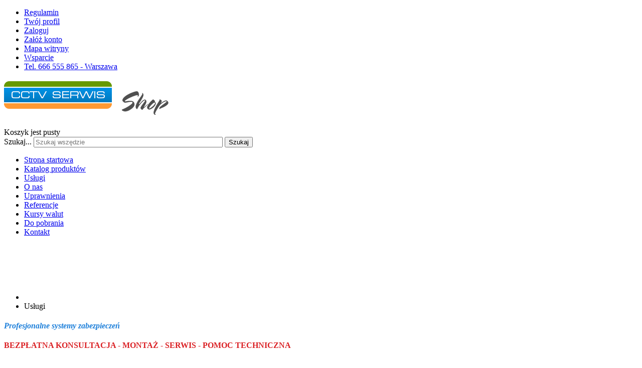

--- FILE ---
content_type: text/html; charset=utf-8
request_url: http://www.cctv-serwis.pl/index.php/uslugi
body_size: 21929
content:

<!DOCTYPE html>
<html xmlns="http://www.w3.org/1999/xhtml" xml:lang="pl-pl" lang="pl-pl" dir="ltr">
	<head>
    <!-- viewport fix for devices -->
    <meta name="viewport" content="width=device-width, initial-scale=1.0" />
    
    <!-- load core head -->
    	<base href="http://www.cctv-serwis.pl/index.php/uslugi" />
	<meta http-equiv="content-type" content="text/html; charset=utf-8" />
	<meta name="keywords" content="Systemy alarmowe SSWiN , Monitoring , Monitoring IP , Osprzęt, System SDI , HD-SDI , HD CCTV , System FIBARO , Domofony , Videodomofony , Radiokomunikacja , Akcesoria montażowe , Narzędzia dla instalatorów , Materiały pomocnicze , Specjalne , Inne , Zestawy alarmowe , Hybrydowy system zabezpieczeń , LightSYS , Centrale alarmowe , Klawiatury , manipulatory , Czujki , Czujniki , Czujki magnetyczne , Kontaktrony , Czujki zewnętrzne , Bariery podczerwieni , Przyciski antynapadowe , napadowe , Systemy alarmów bezprzewodowych , Sygnalizatory , Moduły GSM GPRS , Dialery , Radiolinie , Piloty , Moduły przekaźnikowe , Zestawy monitoringu , Rejestratory , Kamery , Obiektywy , Zestawy monitoringu IP , Rejestratory , sieciowe IP , Kamery megapixelowe IP , Obiektywy megapixelowe , Videoserwery , Dekodery , Urządzenia magazynujące , Zasilacze , Obudowy , Uchwyty , Akumulatory i baterie , Przewody i kable , Wtyki i złącza , Puszki rozgałęźne , Szafy Rack , Szafy Rack - akcesoria , Transmisja po skrętce , Transmisja bezprzewodowa , Monitory , Klawiatury sterujące do monitoringu , Dyski twarde , Oświetlacze podczerwieni IR , Routery , Switche , Separatory , Konwertery , Mikrofony , Atrapy kamer , Akcesoria , Chemia , Inne , Jednoabonamentowe , Wieloabonamentowe , Osprzęt i akcesoria , Radiotelefony i krótkofalówki , Kołki rozporowe , Listwy maskujące , Inne , Ręczne , Elektryczne , Płyty główne , Ekspandery , Moduły rozszerzeń , Manipulatory , Klawiatury , Czujki PiR , Czujki dualne , Czujki zbicia szkła , Czujki sejsmiczne , Detektory dymu , Detektory gazu , Czujki zalania wodą , Czujniki temperatury , Uchwyty do czujników ruchu , Natynkowe , Wpuszczane , 4 kanałowe , 8 kanałowe , 16 kanałowe , 32 kanałowe , 64 kanałowe , Hybrydowe , Kompaktowe , Kopułkowe , Zintegrowane , Szybkoobrotowe PTZ , Samochodowe , WiFi , Ukryte , Specjalne , 64 kanałowe , 128 kanałowe , Hybrydowe , Kamery sieciowe 5 Mpx , Kamery sieciowe 3 Mpx , Kamery sieciowe 2 Mpix , Kamery sieciowe 1.3 Mpix , Kamery sieciowe szybkoobrotowe , Osprzęt

AG NEOWO , ALARMTEC , ALEPH AMERICA , APER , ARITECH , AV-LINK , AXIS , BCS , BITNER , BOSCH , BRINNO , BROTHER , CAMSAT , CODI , COMMAX , COP-SECURITY , CROW , D+H , DAHUA , DELL , DELOCK , DELTA , D-MAX , DSC , DYMO , EAGLE POWER , EBS , ELKRON , ELMES ELECTRONICS , ELVOX , ETRIX , EWIMAR , FERMAX , FUJINON , GAZEX , GENWAY , GEOCAM , GEOVISION , GORKE ELECTRONIC , HAMA , Hitachi - HGST , HUNT ONVIF , Import , INIM , INNY , IRLAB , JABLOTRON , KABE , KIDDE , KRAJOWY , LASKOMEX , LC SECURITY , LONGLINK , MADEX , MAXCABLE , MIELKE ELECTRONICS , MIXPO MERAWEX , MPL , MWS , NEUTRAL , NEXUS , OMEGA , OPTEX , PARADOX , PCT INTERNATIONAL , POLON-ALFA , PROEL , PULSAR , PYRONIX , RISCO , ROGER , ROKONET RISCO GROUP , ROPAM , SAMSUNG , SATEL , Seagate , SCOT , STEINEL , SUNWAVE , TAXECOM , TECHNOKABEL , TELMOR , TOKINA , TP-LINK , URMET , VIDEO BALUN , VIDICON , VIVOTEK , WESTERN DIGITAL , ZEUS" />
	<meta name="description" content="Wykonujemy kompleksowe zabezpieczenia obiektów w pełnym zakresie oferując: 
doradztwo i indywidualny dobór sprzętu do potrzeb oraz budżetu Klienta,
bezpłatny projekt monitoringu lub systemu alarmowego,
przewodowe i bezprzewodowe systemy alarmowe sygnalizujące pożar, włamanie, napad, zalanie wodą, emisje gazów, niekorzystne wahania temperatury w magazynach żywnościowych, samochodach-chłodniach itp.
monitoring wizyjny i jego rejestrację, czyli różnorakie systemy kamer każdego rodzaju,
monitoring specjalistyczny - przykładowo systemy kamer w dźwigach osobowych i innych windach wymagających współpracy z wyspecjalizowanymi konserwatorami,
wysoko-jakościowe systemy wizyjne HD-SDI, systemy kamer HD-CCTV oraz kamer sieciowych IP,
perspektywiczne rozwiązania techniczne zapewniające możliwość stopniowej rozbudowy, bez konieczności wymiany już zainstalowanych podzespołów. Wszelkie instalowane składowe części systemów monitoringu zgodne są ze standardem ONVIF zapewniającym kompatybilność pomiędzy urządzeniami niezależnie od producenta,
powiadamianie o zdarzeniach na telefon komórkowy,
zdalny dostęp, sterowanie i podgląd monitorowanych obiektów z telefonów komórkowych oraz z tabletów z systemami: Android; Mac OS X - iPhone; Windows; Symbian; Blackberry; Linux i innych,
amatorskie i profesjonalne urządzenia podsłuchowe,
systemy „inteligentnego domu” np. FIBARO - czyli automatyzacja działania różnorakich domowych urządzeń elektrycznych,
KD -  kontrola dostępu począwszy od domofonów i video-domofonów po urządzenia wysoce specjalistyczne,
zgodność z obowiązującymi normami i przepisami,
modernizację istniejących systemów zabezpieczeń,
szkolenia w zakresie obsługi urządzeń,
pomoc w kontakcie i w wyborze najlepszej oferty Agencji Ochrony,
naprawę systemów zabezpieczeń i ich konserwację,
w przypadku powstania awari, niekiedy zaaranżowanej przez potencjalnego włamywacza - oferujemy urządzenia zastępcze,
telefoniczną pomoc techniczną oraz możliwość stałego serwisowania
" />
	<title>CCTV-SERWIS - Usługi</title>
	<link href="http://www.cctv-serwis.pl/index.php/component/search/?Itemid=874&amp;format=opensearch" rel="search" title="Szukaj CCTV-SERWIS" type="application/opensearchdescription+xml" />
	<link href="/plugins/system/jcemediabox/css/jcemediabox.css?1d12bb5a40100bbd1841bfc0e498ce7b" rel="stylesheet" type="text/css" />
	<link href="/plugins/system/jcemediabox/themes/standard/css/style.css?50fba48f56052a048c5cf30829163e4d" rel="stylesheet" type="text/css" />
	<link href="/plugins/system/wfmediaelement/css/mediaelementplayer.min.css" rel="stylesheet" type="text/css" />
	<link href="/media/system/css/modal.css" rel="stylesheet" type="text/css" />
	<link href="http://www.cctv-serwis.pl/templates/jm-modern-hika-store/css/bootstrap.css" rel="stylesheet" type="text/css" />
	<link href="http://www.cctv-serwis.pl/templates/jm-modern-hika-store/css/bootstrap_responsive.css" rel="stylesheet" type="text/css" />
	<link href="http://www.cctv-serwis.pl/templates/jm-modern-hika-store/css/template.css" rel="stylesheet" type="text/css" />
	<link href="http://www.cctv-serwis.pl/templates/jm-modern-hika-store/css/extensions.css" rel="stylesheet" type="text/css" />
	<link href="http://www.cctv-serwis.pl/templates/jm-modern-hika-store/css/animated-buttons.css" rel="stylesheet" type="text/css" />
	<link href="http://www.cctv-serwis.pl/templates/jm-modern-hika-store/css/style3.css" rel="stylesheet" type="text/css" />
	<link href="http://www.cctv-serwis.pl/templates/jm-modern-hika-store/css/template_responsive.css" rel="stylesheet" type="text/css" />
	<link href="http://www.cctv-serwis.pl/templates/jm-modern-hika-store/css/custom.css" rel="stylesheet" type="text/css" />
	<link href="http://www.cctv-serwis.pl/cache/tpl-jm-modern-hika-store/custom_css_c2acc589466725cf8ccfbcd5fa6fe9e7.css" rel="stylesheet" type="text/css" />
	<link href="/media/com_hikashop/css/frontend_JMmodern.css?t=1487764663" rel="stylesheet" type="text/css" />
	<link href="/media/mod_sl_hikashopaccordion/css/modern_css3.css" rel="stylesheet" type="text/css" />
	<link href="http://www.cctv-serwis.pl/components/com_comparedesk/static/css/panel.css" rel="stylesheet" type="text/css" />
	<link href="/modules/mod_jusponsors/assets/css/style.css" rel="stylesheet" type="text/css" />
	<link href="/modules/mod_jusponsors/tmpl/default/style.css" rel="stylesheet" type="text/css" />
	<link href="/modules/mod_jusponsors/tmpl/default/themes/simple/style.css" rel="stylesheet" type="text/css" />
	<link href="/modules/mod_jusponsors/tmpl/default/themes/simple/responsive.css" rel="stylesheet" type="text/css" />
	<link href="http://fonts.googleapis.com/css?family=Varela " rel="stylesheet" type="text/css" />
	<link href="/modules/mod_cookiealert/tmpl/css/cookiecuttr.css" rel="stylesheet" type="text/css" />
	<link href="/modules/mod_djmegamenu/themes/default/css/djmegamenu.css" rel="stylesheet" type="text/css" />
	<link href="/modules/mod_djmegamenu/assets/css/animations.css" rel="stylesheet" type="text/css" />
	<link href="/media/djextensions/css/animate.min.css" rel="stylesheet" type="text/css" />
	<link href="/media/djextensions/css/animate.ext.css" rel="stylesheet" type="text/css" />
	<style type="text/css">
max-width:10px;
#hikashop_category_information_module_407 div.hikashop_subcontainer {
	background:#FFFFFF;
}
#hikashop_category_information_module_407 .hikashop_rtop *,#hikashop_category_information_module_407 .hikashop_rbottom *{
	background:#FFFFFF;
}
			
#hikashop_category_information_module_407 div.hikashop_subcontainer,#hikashop_category_information_module_407 div.hikashop_subcontainer span {
	text-align:center;
}
#hikashop_category_information_module_407 div.hikashop_container {
	text-align:center;
}
			
#hikashop_category_information_module_407 div.hikashop_container {
	margin:0px 0px;
}
#hikashop_category_information_module_407 div.hikashop_category,#hikashop_category_information_module_407 div.hikashop_product{
	float:left;
}
#hikashop_category_information_module_407 .hikashop_subcontainer {
		 -moz-border-radius: 5px;
		-webkit-border-radius: 5px;
		-khtml-border-radius: 5px;
		border-radius: 5px;
}

					li.item-748 { display: none !important; }
		li.item-753 { display: none !important; }
		li.item-756 { display: none !important; }
		li.item-584 { display: none !important; }
		li.item-585 { display: none !important; }
		li.item-586 { display: none !important; }
		li.item-587 { display: none !important; }
		li.item-588 { display: none !important; }
		li.item-763 { display: none !important; }
		li.item-496 { display: none !important; }
		li.item-717 { display: none !important; }

#goog-gt-tt {display:none !important;}
.goog-te-banner-frame {display:none !important;}
.goog-te-menu-value:hover {text-decoration:none !important;}
body {top:0 !important;}
#google_translate_element2 {display:none!important;}

        a.flag {font-size:24px;padding:1px 0;background-repeat:no-repeat;background-image:url('/modules/mod_gtranslate/tmpl/lang/24a.png');}
        a.flag:hover {background-image:url('/modules/mod_gtranslate/tmpl/lang/24.png');}
        a.flag img {border:0;}
        a.alt_flag {font-size:24px;padding:1px 0;background-repeat:no-repeat;background-image:url('/modules/mod_gtranslate/tmpl/lang/alt_flagsa.png');}
        a.alt_flag:hover {background-image:url('/modules/mod_gtranslate/tmpl/lang/alt_flags.png');}
        a.alt_flag img {border:0;}
    
		#dj-megamenu141select {display: none;margin:10px;padding:5px;font-size:1.5em;max-width:95%;height:auto;}
		@media (max-width: 979px) {
  			#dj-megamenu141.allowHide, #dj-megamenu141sticky, #dj-megamenu141placeholder { display: none; }
  			#dj-megamenu141select { display: inline-block; }
		}
	div.mod_search312 input[type="search"]{ width:auto; }
#hikashop_category_information_module_368 div.hikashop_subcontainer {
	background:#FFFFFF;
}
#hikashop_category_information_module_368 .hikashop_rtop *,#hikashop_category_information_module_368 .hikashop_rbottom *{
	background:#FFFFFF;
}
			
#hikashop_category_information_module_368 div.hikashop_subcontainer,#hikashop_category_information_module_368 div.hikashop_subcontainer span {
	text-align:center;
}
#hikashop_category_information_module_368 div.hikashop_container {
	text-align:center;
}
			
#hikashop_category_information_module_368 div.hikashop_container {
	margin:0px 0px;
}
#hikashop_category_information_module_368 div.hikashop_category,#hikashop_category_information_module_368 div.hikashop_product{
	float:left;
}

	</style>
	<script src="/media/jui/js/jquery.min.js" type="text/javascript"></script>
	<script src="/media/jui/js/jquery-noconflict.js" type="text/javascript"></script>
	<script src="/media/jui/js/jquery-migrate.min.js" type="text/javascript"></script>
	<script src="/media/system/js/caption.js" type="text/javascript"></script>
	<script src="/plugins/system/jcemediabox/js/jcemediabox.js?0c56fee23edfcb9fbdfe257623c5280e" type="text/javascript"></script>
	<script src="/plugins/system/wfmediaelement/js/mediaelement-and-player.min.js" type="text/javascript"></script>
	<script src="/media/system/js/mootools-core.js" type="text/javascript"></script>
	<script src="/media/system/js/core.js" type="text/javascript"></script>
	<script src="/media/system/js/mootools-more.js" type="text/javascript"></script>
	<script src="/media/system/js/modal.js" type="text/javascript"></script>
	<script src="/media/jui/js/bootstrap.min.js" type="text/javascript"></script>
	<script src="http://www.cctv-serwis.pl/templates/jm-modern-hika-store/js/styleswitcher.js" type="text/javascript"></script>
	<script src="http://www.cctv-serwis.pl/templates/jm-modern-hika-store/js/scripts.js" type="text/javascript"></script>
	<script src="/media/com_hikashop/js/hikashop.js?v=260" type="text/javascript"></script>
	<script src="/media/mod_sl_hikashopaccordion/js/skyline_nestedaccordion.min.js" type="text/javascript"></script>
	<script src="/modules/mod_jusponsors/assets/js/juslider.min.js" type="text/javascript"></script>
	<script src="/modules/mod_jusponsors/assets/js/jquery.easing.1.3.min.js" type="text/javascript"></script>
	<script src="/modules/mod_jusponsors/assets/js/juslider.autoscroll.min.js" type="text/javascript"></script>
	<script src="/modules/mod_jusponsors/assets/js/jquery.touchswipe.min.js" type="text/javascript"></script>
	<script src="/modules/mod_jusponsors/assets/js/jquery.transform2d.min.js" type="text/javascript"></script>
	<script src="/modules/mod_cookiealert/tmpl/js/jquery-cookie.js" type="text/javascript"></script>
	<script src="/modules/mod_cookiealert/tmpl/js/jquery.cookiecuttr.js" type="text/javascript"></script>
	<script src="/modules/mod_djmegamenu/assets/js/jquery.djselect.js" type="text/javascript"></script>
	<script src="/modules/mod_djmegamenu/assets/js/jquery.djmegamenu.js" type="text/javascript"></script>
	<script src="/media/system/js/html5fallback.js" type="text/javascript"></script>
	<script type="text/javascript">
jQuery(window).on('load',  function() {
				new JCaption('img.caption');
			});JCEMediaBox.init({popup:{width:"",height:"",legacy:0,lightbox:0,shadowbox:0,resize:1,icons:1,overlay:1,overlayopacity:0.8,overlaycolor:"#000000",fadespeed:500,scalespeed:500,hideobjects:0,scrolling:"fixed",close:2,labels:{'close':'Zamknij','next':'Następne','previous':'Poprzednie','cancel':'Anuluj','numbers':'{$current} z {$total}'},cookie_expiry:"",google_viewer:0},tooltip:{className:"tooltip",opacity:0.8,speed:150,position:"br",offsets:{x: 16, y: 16}},base:"/",imgpath:"plugins/system/jcemediabox/img",theme:"standard",themecustom:"",themepath:"plugins/system/jcemediabox/themes",mediafallback:0,mediaselector:"audio,video"});jQuery(document).ready(function($){$("audio,video").mediaelementplayer();});
		jQuery(function($) {
			SqueezeBox.initialize({});
			SqueezeBox.assign($('a.modal').get(), {
				parse: 'rel'
			});
		});

		window.jModalClose = function () {
			SqueezeBox.close();
		};
		
		// Add extra modal close functionality for tinyMCE-based editors
		document.onreadystatechange = function () {
			if (document.readyState == 'interactive' && typeof tinyMCE != 'undefined' && tinyMCE)
			{
				if (typeof window.jModalClose_no_tinyMCE === 'undefined')
				{	
					window.jModalClose_no_tinyMCE = typeof(jModalClose) == 'function'  ?  jModalClose  :  false;
					
					jModalClose = function () {
						if (window.jModalClose_no_tinyMCE) window.jModalClose_no_tinyMCE.apply(this, arguments);
						tinyMCE.activeEditor.windowManager.close();
					};
				}
		
				if (typeof window.SqueezeBoxClose_no_tinyMCE === 'undefined')
				{
					if (typeof(SqueezeBox) == 'undefined')  SqueezeBox = {};
					window.SqueezeBoxClose_no_tinyMCE = typeof(SqueezeBox.close) == 'function'  ?  SqueezeBox.close  :  false;
		
					SqueezeBox.close = function () {
						if (window.SqueezeBoxClose_no_tinyMCE)  window.SqueezeBoxClose_no_tinyMCE.apply(this, arguments);
						tinyMCE.activeEditor.windowManager.close();
					};
				}
			}
		};
		jQuery(function($) {
			 $('.hasTip').each(function() {
				var title = $(this).attr('title');
				if (title) {
					var parts = title.split('::', 2);
					var mtelement = document.id(this);
					mtelement.store('tip:title', parts[0]);
					mtelement.store('tip:text', parts[1]);
				}
			});
			var JTooltips = new Tips($('.hasTip').get(), {"maxTitleChars": 50,"fixed": false});
		});
window.addEvent('domready', function() {
	new Skyline_NestedAccordion('sl_hikashopaccordion_modern_css3', {
		event:		'click',
		delay:		400,
		duration:	400,
		transition:	Fx.Transitions.linear,
		opacity:	true
	});
});
jQuery(function($) {
	$(document).ready(function() {
		var hikashop_container = $('.hikashop_products_listing');
		if (hikashop_container.length) {
			var parent = hikashop_container.parent();
			if (typeof jQuery.on != "undefined") {
				parent.on('change', '.cd-addtocompare-checkbox', addToCompareHandler);
				parent.on('click', '.cd-compare-go-icon', submitCompareHandler);
			} else {
				parent.delegate('.cd-addtocompare-checkbox', 'change', addToCompareHandler);
				parent.delegate('.cd-compare-go-icon', 'click', submitCompareHandler);
			}
		} else {
			$('.cd-addtocompare-checkbox').change(addToCompareHandler);
			$('.cd-compare-go-icon').click(submitCompareHandler);
		}
	});

	if (CompareDesk.selectedProducts) {
		var Panel = new PanelClass(CompareDesk.selectedProducts);
		var List = new ListClass(CompareDesk.selectedProducts);
	} else {
		var Panel = new PanelClass();
		var List = new ListClass();
	}
	var callback = function(product) {
		var ajax_data = 'op=remove_from_compare&pid=' + product.id +
			'&Itemid=' + CompareDesk.env.Itemid;
		$.ajax(CompareDesk.ajax_path, {data: ajax_data});
		Panel.removeProduct(product);
		List.removeProduct(product);
	}
	Panel.onRemove = callback;
	List.onRemove = callback;


	function addToCompareHandler() {
		var input = $(this),
			checked = input.prop('checked');
		var id = input.attr('data-id');
		var product = CompareDesk.products[id];
		if (! product) {
			product = {
				'id': id,
				'name': input.attr('data-name'),
				'url': input.attr('data-url'),
				'image': input.attr('data-image')
			}
		}
		var ajax_data = '';
		if (checked) {
			var added = true;
			ajax_data = 'op=add_to_compare';
			if (Panel.exists) {
				added = Panel.addProduct(product);
				if (added) {
					input.parent().find('.cd-compare-go-icon').css('visibility', 'visible');
					//ajax_data = 'op=add_to_compare';
				} else {
					input.prop('checked', false);
				}
			}
			if (List.exists) {
				added = List.addProduct(product);
				if (added) {
					input.parent().find('.cd-compare-go-icon').css('visibility', 'visible');
					//ajax_data = 'op=add_to_compare';
				} else {
					input.prop('checked', false);
				}
			}
			if (added) {
				ajax_data += '&pid=' + product.id + '&Itemid=' + CompareDesk.env.Itemid;
				$.ajax(CompareDesk.ajax_path, {data: ajax_data});
			}
		} else {
			ajax_data = 'op=remove_from_compare';
			if (Panel.exists) {
				Panel.removeProduct(product);
				input.parent().find('.cd-compare-go-icon').css('visibility', 'hidden');
				//ajax_data = 'op=remove_from_compare';
			}
			if (List.exists) {
				List.removeProduct(product);
				input.parent().find('.cd-compare-go-icon').css('visibility', 'hidden');
				//ajax_data = 'op=remove_from_compare';
			}
			ajax_data += '&pid=' + product.id + '&Itemid=' + CompareDesk.env.Itemid;
			$.ajax(CompareDesk.ajax_path, {data: ajax_data});
		}
	}

	function submitCompareHandler() {
		if (Panel.exists) {
			Panel.compare();
		} else if (List.exists)
			List.compare();
	}



	function PanelClass(initWithProducts) {
		this.exists = false;
		var panelElement;
		var itemsElement;
		var instance = this;
		//var added_count = 0;
		var products = [];
		var max_items;
		var max_visible_items;

		this.onRemove = null;

		this.addProduct = function(product) {
			if (max_items != 0 &&
				products.length >= max_items)
			{
				alert(CompareDesk.string.limitReached);
				return false;
			}

			if (products.length < max_visible_items) {
				this.placeProductOnPanel(product);
			}
			products.push(product);
			this.updateForm();
//console.log('PANEL TOTAL products in stack:');
//console.log(products);
			
			return true;
		}

		this.removeProduct = function(product) {
			for (var i = 0; i < products.length; ++i) {
				if (products[i].id == product.id) {
					products.splice(i, 1);
					break;
				}
			}
			var item = itemsElement.find('div[data-id=' + product.id +']');
			if (item.length) {
				item.remove();
				if (products.length >= max_visible_items) {
					this.addNewItemWithProduct(products[max_visible_items - 1]);
				} else
					this.addNewItemWithProduct();
			}
			this.updateForm();
		}

		this.addNewItemWithProduct = function(product) {
			var div = document.createElement('div');
			div.className = 'cd-panel-item item-empty';
			itemsElement.append(div);
			if (product)
				this.placeProductOnPanel(product);
		}

		this.placeProductOnPanel = function(product) {
			var free_item = itemsElement.find('.cd-panel-item.item-empty').first();
			if (free_item.length) {
				var div = document.createElement('div');
				var image = document.createElement('img');
				var span = document.createElement('span');
				span.className = 'cd-panel-item-remove';
				div.setAttribute('title', CompareDesk.string.remove + ' ' + product.name);
				image.src = product.image;
				div.appendChild(image);
				div.appendChild(span);
				free_item.append(div);
				free_item.removeClass('item-empty');
				free_item.attr('data-id', product.id);
			}
		}

		this.updateForm = function() {
			var ids = [];
			for (var i = 0, lim = products.length; i < lim; ++i)
				ids.push(products[i].id);
			panelElement.find('input[name="list"]').val(ids.join('-'));
		}


		this.itemsNumber = function() {
			return products.length;
		}


		this.compare = function() {
			if (this.itemsNumber() > 1)
				panelElement.find('form').submit();
			else if (this.itemsNumber() == 1)
				alert(CompareDesk.string.selectMore);
		}


		function removeItemHandler() {
			var item = $(this),
				id = item.attr('data-id');
			if (! id)
				return;
			for (var i = 0; i < products.length; ++i)
				if (id == products[i].id) {
					var product = products[i]
					if (instance.onRemove)
						instance.onRemove(product);
					instance.removeProduct(product);
					break;
				}
			var input = $('.cd-addtocompare-checkbox[data-id=' + id + ']');
			input.prop('checked', false);
			input.parent().find('.cd-compare-go-icon').css('visibility', 'hidden');
		}
		
		function submitFormHandler(event) {
			event.preventDefault();
			this.compare();
		}

		function init() {
			var el = $('.cd-compare-panel');
			if (el.length) {
				panelElement = el;
				itemsElement = el.find('.cd-panel-items');
				this.exists = true;
				max_items = CompareDesk.itemsLimit;
				max_visible_items = CompareDesk.visibleItemsLimit;

				if (initWithProducts.length) {
					products = initWithProducts.slice(0);
				}

				if (typeof jQuery.on != "undefined")
					$('.cd-compare-panel').on('click', '.cd-panel-item', removeItemHandler);
				else
					$('.cd-compare-panel').delegate('.cd-panel-item', 'click', removeItemHandler);
				panelElement.find('button').click(submitFormHandler.bind(this));
			}

		}
		init.bind(this)();
	}



	function ListClass(initWithProducts) {
		this.exists = false;
		var listElement;
		var itemsElement;
		var instance = this;
		var products = [];
		var max_items;
		this.onRemove = null;


		this.addProduct = function(product) {
			if (max_items != 0 &&
				products.length >= max_items)
			{
				// show alert just once (if Panel exists it already did)
				if (! Panel.exists)
					alert(CompareDesk.string.limitReached);
				return false;
			}

			this.placeProductOnList(product);
			products.push(product);
			this.updateForm();
			if (products.length > 1)
				listElement.find('.cd-list-compare-go').removeClass('cd-hidden');
			listElement.removeClass('cd-hidden');

//console.log('LIST TOTAL products in stack:');
//console.log(products);
			
			return true;
		}

		this.removeProduct = function(product) {
			for (var i = 0; i < products.length; ++i) {
				if (products[i].id == product.id) {
					products.splice(i, 1);
					break;
				}
			}
			var item = itemsElement.find('div[data-id=' + product.id +']');
			if (item.length) {
				item.remove();
				if (products.length < 2)
					listElement.find('.cd-list-compare-go').addClass('cd-hidden');
			}
			if (this.itemsNumber() == 0)
				listElement.addClass('cd-hidden');
			this.updateForm();
		}

		this.placeProductOnList = function(product) {
			var create_image = CompareDesk.config.listShowImage;
			var div = document.createElement('div');
			var span1 = document.createElement('span');
			var span3 = document.createElement('span');
			var a1 = document.createElement('a');
			var a3 = document.createElement('a');
			span1.className = 'list-item-cell';
			span3.className = 'list-item-cell';
			a1.className = 'cd-list-item-remove';
			a1.setAttribute('title', CompareDesk.string.remove + ' ' +
				product.name);
			span1.appendChild(a1);
			a3.className = 'cd-list-item-name';
			a3.href = product.url;
			a3.innerHTML = product.name;
			span3.appendChild(a3);
			div.appendChild(span1);
			if (create_image) {
				var span2 = document.createElement('span');
				var a2 = document.createElement('a');
				var img = document.createElement('img');
				span2.className = 'list-item-cell';
				a2.className = 'cd-list-item-image';
				a2.setAttribute('title', product.name);
				a2.href = product.url;
				img.src = product.image;
				a2.appendChild(img);
				span2.appendChild(a2);
				div.appendChild(span2);
			}
			div.appendChild(span3);


			var a = document.createElement('a');
			div.className = 'cd-list-item';
			div.setAttribute('data-id', product.id);
			itemsElement.append(div);
		}

		this.updateForm = function() {
			var ids = [];
			for (var i = 0, lim = products.length; i < lim; ++i)
				ids.push(products[i].id);
			listElement.find('input[name="list"]').val(ids.join('-'));
		}

		this.itemsNumber = function() {
			return products.length;
		}


		this.compare = function() {
			if (this.itemsNumber() > 1)
				listElement.find('form').submit();
			else if (this.itemsNumber() == 1)
				alert(CompareDesk.string.selectMore);
		}

		function removeItemHandler() {
			var item = $(this),
				id = item.closest('.cd-list-item').attr('data-id');
			if (! id)
				return;
			for (var i = 0; i < products.length; ++i)
				if (id == products[i].id) {
					var product = products[i]
					if (instance.onRemove)
						instance.onRemove(product);
					instance.removeProduct(product);
					break;
				}
			var input = $('.cd-addtocompare-checkbox[data-id=' + id + ']');
			input.prop('checked', false);
			input.parent().find('.cd-compare-go-icon').css('visibility', 'hidden');
		}
		
		function submitFormHandler(event) {
			event.preventDefault();
			this.compare();
		}

		function init() {
			var el = $('.cd-selected-list');
			if (el.length) {
				listElement = el;
				itemsElement = el.find('.cd-list-items');
				this.exists = true;
				max_items = CompareDesk.itemsLimit;

				if (initWithProducts.length) {
					products = initWithProducts.slice(0);
				}

				if (typeof jQuery.on != "undefined")
					$('.cd-list-items').on('click', '.cd-list-item-remove', removeItemHandler);
				else
					$('.cd-list-items').delegate('.cd-list-item-remove', 'click', removeItemHandler);
				listElement.find('.cd-list-compare-go').click(submitFormHandler.bind(this));
			}

		}
		init.bind(this)();
	}
});

var CompareDesk = {};
CompareDesk.ajax_path = 'http://www.cctv-serwis.pl/components/com_comparedesk/ajax/index.php';
CompareDesk.products = [];
CompareDesk.selectedProducts = [];
CompareDesk.itemsLimit = parseInt(4);
CompareDesk.visibleItemsLimit = parseInt(4);
CompareDesk.string = {};
CompareDesk.string.limitReached = 'You may select only up to 4 items at a time to compare';
CompareDesk.string.remove = 'Remove';
CompareDesk.string.selectMore = 'Select one more item to compare';
CompareDesk.env = {};
CompareDesk.env.Itemid = '874';
CompareDesk.config = {};
CompareDesk.config.listShowImage = parseInt('1');
jQuery(document).ready(function($){
		juslider_api590 = $("#ju-sponsors-590 .ju-sponsors-wrap").juslider({displayeditems: 7, circular: true, effect: 'classic_slide', easingin: 'linear', easingout: 'linear', initialIndex: 0, keyboard: true, size: 1, speedin: 400, speedout: 400, vertical: false, responsive: true, responsiveOneItem: false, autoHeightOneItem: false, touch: true, scrollwhen: 1, directionin: 'left', directionout: 'right', overlapin: 0.3, overlapout: 0.3, items: '#ju-sponsors-590 .ju-sponsors-itemwrap', onLoad: null, onBeforeSeek: null, onSeek: null, onResponsive: null}).juslider_autoscroll({autoplay: true, direction: 1, interval: 3000, autopause: false}).data("juslider");
		$("#ju-sponsors-590 .ju-sponsors-play").click(function(){
			$(this).fadeOut(150).parent().find(".ju-sponsors-stop").fadeIn(150);
		});
		
});jQuery(function($){ $(".hasTooltip").tooltip({"html": true,"container": "body"}); });jQuery(document).ready(function(){jQuery('#dj-megamenu141').addClass('allowHide')});jQuery(document).ready( function(){ new DJMegaMenu(jQuery('#dj-megamenu141'), {wrap: '', animIn: 'fadeInUp', animOut: 'fadeOut', animSpeed: 'normal', delay: 500, 
		event: 'mouseenter', fixed: 1, offset: 0 }); } );
<!--

	function hikashopModifyQuantity(id,obj,add,form,type,moduleid){
		var d = document, cart_type="cart", addStr="", qty=1, e = null;
		if(type) cart_type = type;
		if(add) addStr = "&add=1";

		if(moduleid === undefined) moduleid = 0;

		if(obj){
			qty = parseInt(obj.value);
		}else if(document.getElementById("hikashop_product_quantity_field_"+id) && document.getElementById("hikashop_product_quantity_field_"+id).value){
			qty = document.getElementById("hikashop_product_quantity_field_"+id).value;
		}
		if(form && document[form]){
			var varform = document[form];
			e = d.getElementById("hikashop_cart_type_"+id+"_"+moduleid);

			if(!e)
				e = d.getElementById("hikashop_cart_type_"+id);
			if(cart_type == "wishlist"){
				if(e) e.value = "wishlist";
				if(varform.cid) varform.cid.value = id;
				f = d.getElementById("type");
				if(f) f.value = "wishlist";
			}else{
				if(e) e.value = "cart";
				if(varform.cid) varform.cid.value = id;
			}
			if(varform.task) {
				varform.task.value = "updatecart";
			}

			var input = document.createElement("input");
			input.type = "hidden";
			input.name = "from_form";
			input.value = "true";
			varform.appendChild(input);

			varform.submit();
		}else{
			if(qty){
				
							if(cart_type == "wishlist"){
								SqueezeBox.fromElement("hikashop_notice_wishlist_box_trigger_link",{parse: "rel"});
							} else {
								SqueezeBox.fromElement("hikashop_notice_box_trigger_link",{parse: "rel"});
							}
						
			}
			var url = "/index.php/component/hikashop/product/updatecart/tmpl-component?from=module&product_id="+id+"&cart_type="+cart_type+"&hikashop_ajax=1&quantity="+qty+addStr+"&return_url=aHR0cDovL3d3dy5jY3R2LXNlcndpcy5wbC9pbmRleC5waHAvdXNsdWdp";
			var completeFct = function(result) {
				var hikaModule = false;
				var checkmodule = false;
				if(result == "notLogged"){ // if the customer is not logged and use add to wishlist, display a popup for the notice
					SqueezeBox.fromElement("hikashop_notice_wishlist_box_trigger_link",{parse: "rel"});
				}else if(result.indexOf("URL|") != "-1"){ // id the option is set to redirect, do the redirection
					result = result.replace("URL|","");
					window.location = result;
					return false;
				}else if(result != ""){ // if the result is not empty check for the module
					checkmodule = true;
				}
				if(checkmodule){
					if(cart_type != "wishlist") {
						hikaModule = window.document.getElementById("hikashop_cart_module");
					}else{
						hikaModule = window.document.getElementById("hikashop_wishlist_module");
					}
				}
				if(hikaModule) hikaModule.innerHTML = result;
				if(window.jQuery && typeof(jQuery.noConflict) == "function" && !window.hkjQuery) {
					window.hkjQuery = jQuery.noConflict();
				}
				if(window.hkjQuery && typeof(hkjQuery().chosen) == "function") {
					hkjQuery( ".tochosen:not(.chzn-done)" ).removeClass('chzn-done').removeClass('tochosen').chosen();
				}
			};
			try{
				new Ajax(url, {method: "get", onComplete: completeFct}).request();
			}catch(err){
				new Request({url: url, method: "get", onComplete: completeFct}).send();
			}
		}
		return false;
	}

//-->

	</script>
	<script type='text/javascript'>
		jQuery.noConflict();
        jQuery(document).ready(function () {
           jQuery.cookieCuttr(
			{
				cookieAnalytics: false,
				cookieDeclineButton: false,
				cookieMessage: 'Ta strona używa plików cookies. Wyłączenie obsługi plików cookies w przeglądarce znacznie ograniczy funkcjonalność witryny.&nbsp;&nbsp;&nbsp;&nbsp;&nbsp;',
				cookieResetButton: false,
				cookieExpires: 30,
				cookieAcceptButtonText: 'ROZUMIEM',
				cookieDeclineButtonText: 'NIE AKCEPTUJĘ',
				cookieResetButtonText: 'Zresetuj ustawienia ciasteczek dla tej witryny.',
				cookieDomain: '',
				cookieOverlayEnabled: false,
				cookieNotificationLocationBottom: false,
			});
        });
    </script>
	<style type='text/css'>
	.cc-cookies {
    background: none repeat scroll 0 0 rgba(0,0,0, 0.75)!important;
    color: #ffffff !important;
    font-family: 'Varela ', sans-serif !important;
    font-size: 13px !important;
    font-weight: normal !important;
}
.cc-cookies a.cc-cookie-accept, .cc-cookies-error a.cc-cookie-accept{
    background: none repeat scroll 0 0 #7daf3b !important;
}
.cc-cookies a.cc-cookie-decline, .cc-cookies-error a.cc-cookie-decline{
	background: none repeat scroll 0 0 #db2d39 !important;
}
.cc-cookies a.cc-cookie-reset {
background: none repeat scroll 0 0 #2184cd !important;
}
.cc-cookies a.cc-cookie-accept:hover, .cc-cookies-error a.cc-cookie-accept:hover{
    background: none repeat scroll 0 0 #000000!important;
    transition: background 0.25s ease-in 0s!important;
}
.cc-cookies a.cc-cookie-decline:hover, .cc-cookies-error a.cc-cookie-decline:hover{
	 background: none repeat scroll 0 0 #000000!important;
    transition: background 0.25s ease-in 0s!important;
}
 .cc-cookies a.cc-cookie-reset:hover
 {
	 background: none repeat scroll 0 0 #000000!important;
    transition: background 0.25s ease-in 0s!important;
 }
</style>

    
       

    <!--[if IE 9]>
    <link href="http://www.cctv-serwis.pl/templates/jm-modern-hika-store/css/ie9.css" rel="stylesheet" type="text/css" />
    <![endif]-->
    
    <!-- template path for styleswitcher script -->
    <script type="text/javascript">
        $template_path = 'http://www.cctv-serwis.pl/templates/jm-modern-hika-store';
    </script>
    
            <link href="http://www.cctv-serwis.pl/images/favicon.ico" rel="Shortcut Icon" />
    
        
        
</head>	<body>
        <div id="jm-allpage" class="scheme2 noright lcr ">  
            
<section id="jm-top-bar" class="count_1">  
    <div id="jm-top-bar-in" class="container-fluid">
        <div id="jm-top-bar-space" class="clearfix">            
             
                        <div id="jm-top-bar2">
                    <div class="jm-module-raw ">
        <ul class="nav menu vertical">
<li class="item-674"><a href="/index.php/regulamin" >Regulamin</a></li><li class="item-464"><a href="/index.php/profil" >Twój profil</a></li><li class="item-527"><a href="/index.php/log-in" >Zaloguj</a></li><li class="item-528"><a href="/index.php/signup" >Załóż konto</a></li><li class="item-871"><a href="/index.php/mapa-witryny" >Mapa witryny</a></li><li class="item-1223"><a href="/index.php/wsparcie" >Wsparcie</a></li><li class="item-1022"><a href="/index.php/kontakt" >Tel. 666 555 865 - Warszawa</a></li></ul>
    </div>

            </div>
                    </div>
    </div>
</section>
    

            
<section id="jm-logo-bar" class="count_3">
    <div id="jm-logo-bar-in" class="container-fluid">
        <div id="jm-logo-bar-space" class="clearfix">
            <div class="row">
                                <div id="jm-logo-sitedesc">
                                        <h1 id="jm-logo">
                        <a href="http://www.cctv-serwis.pl/" onfocus="blur()" >
                                                        <img src="http://www.cctv-serwis.pl/images/modules/myshop.png" alt="Profesjonalne systemy zabezpieczeń" border="0" />
                                                    </a>
                    </h1>
                                                        </div>
                                                <div id="jm-logo-bar1">
                        <div class="jm-module-raw  cart-ms">
        <div class="hikashop_cart_module" id="hikashop_cart_module">
<div id="hikashop_cart" class="hikashop_cart">
			Koszyk jest pusty		</div>
		<div class="clear_both"></div></div>
    </div>

                </div>
                 
                                <div id="jm-logo-bar2">
                        <div class="jm-module-raw  jm-search">
        <div class="search jm-search mod_search312">
	<form action="/index.php/uslugi" method="post" class="form-inline">
		<label for="mod-search-searchword" class="element-invisible">Szukaj...</label> <input name="searchword" id="mod-search-searchword" maxlength="200"  class="inputbox search-query" type="search" size="45" placeholder="Szukaj wszędzie" /> <button class="button btn btn-primary" onclick="this.form.searchword.focus();">Szukaj</button>		<input type="hidden" name="task" value="search" />
		<input type="hidden" name="option" value="com_search" />
		<input type="hidden" name="Itemid" value="874" />
	</form>
</div>
    </div>

                </div>
                            </div>
        </div>
    </div>             
</section>
            
<nav id="jm-djmenu">
    <div id="jm-djmenu-in" class="container-fluid">
        <div id="jm-djmenu-space" class="clearfix">
            <ul id="dj-megamenu141" class="dj-megamenu ">
<li class="dj-up itemid1042 first"><a class="dj-up_a  " href="/index.php" ><span >Strona startowa</span></a></li><li class="dj-up itemid1055"><a class="dj-up_a  " href="/index.php/all-products-cctv" ><span >Katalog produktów</span></a></li><li class="dj-up itemid1036 active"><a class="dj-up_a active " href="/index.php/uslugi" ><span >Usługi</span></a></li><li class="dj-up itemid1037"><a class="dj-up_a  " href="/index.php/o-nas" ><span >O nas</span></a></li><li class="dj-up itemid1038"><a class="dj-up_a  " href="/index.php/uprawnienia" ><span >Uprawnienia</span></a></li><li class="dj-up itemid1039"><a class="dj-up_a  " href="/index.php/referencje" ><span >Referencje</span></a></li><li class="dj-up itemid1067"><a class="dj-up_a  " href="/index.php/kursy-walut" ><span >Kursy walut</span></a></li><li class="dj-up itemid1040"><a class="dj-up_a  " href="/index.php/do-pobrania" ><span >Do pobrania</span></a></li><li class="dj-up itemid1041"><a class="dj-up_a  " href="/index.php/kontakt" ><span >Kontakt</span></a></li></ul>

        </div>
    </div>
</nav>
 


            
 
            <section id="jm-main-wrapper">  
    <div id="jm-main">
        <div id="jm-main-in" class="container-fluid">
            <div id="jm-main-space" class="clearfix">
                                <div id="jm-breadcrumbs" class="clearfix">
                    <div id="jm-breadcrumbs-in">
                        


	
	

<script language="javascript" type="text/javascript" >var s5_newsticker_tween = 750;</script>
	<script language="javascript" type="text/javascript" >var s5_newsticker_display = 6000;</script>
		

	
	
		
<div style="">
<div id="s5textrotatecls_otr" style="position:relative;display:block;width:100%;height:80px; overflow:hidden;">
<div id="text1" class="s5textrotatecls" style="padding:0px;	display:none;  opacity:.0;  width:100%; overflow:hidden;">
<center>Zaopatrzenie instalatorów TSD, SSWiN, SSP, KD... - atrakcyjne rabaty! Jesteś instalatorem? - Zarejestruj się lub zadzwoń.</center></div>

<div id="text2" class="s5textrotatecls" style="padding:0px;	 display:none;  opacity:.0;  width:100%; overflow:hidden;">
<center>Doradztwo, negocjacje oraz sprzedaż telefoniczna: Tel. 666 555 865</center></div>

<div id="text3" class="s5textrotatecls" style="padding:0px; 	display:none;  opacity:.0; width:100%; overflow:hidden;">
<center>INFORMACJA: Tel 666 555 865</center></div>

<div id="text4" class="s5textrotatecls" style="padding:0px;	display:none;  opacity:.0;  width:100%; overflow:hidden;">
<center>Zarówno do dalszej odsprzedaży jak i dla stałych Klientów ceny ustalane są indywidualnie.</center></div>



<div id="text5" class="s5textrotatecls" style="padding:0px; 	display:none;  opacity:.0; width:100%; overflow:hidden; ">
<center>POMOC TECHNICZNA: Tel. 666 555 865</center></div>













</div>
</div>


<script language="javascript" type="text/javascript" src="/modules/mod_s5_newsticker/s5_newsticker/fader.js"></script>
<script language="javascript" type="text/javascript" src="/modules/mod_s5_newsticker/s5_newsticker/timing.js"></script>



<ul itemscope itemtype="https://schema.org/BreadcrumbList" class="breadcrumb">
			<li class="active">
			<span class="divider icon-location"></span>
		</li>
	
				<li itemprop="itemListElement" itemscope itemtype="https://schema.org/ListItem" class="active">
				<span itemprop="name">
					Usługi				</span>
				<meta itemprop="position" content="1">
			</li>
		</ul>

                    </div>
                </div>
                   
            	<div id="jm-content-wrapper">
            	    <div id="jm-content-wrapper-in">
            	        <div id="jm-content-wrapper-bg" class="clearfix ">
                	        <div id="jm-middle-page">
                    		    <div id="jm-content">
                                                    
                                
                                                                                
                                 
                                <div id="jm-maincontent">
                                    <div id="system-message-container">
	</div>

                                    



<div class="item-page" itemscope itemtype="https://schema.org/Article">
	<meta itemprop="inLanguage" content="pl-PL" />
	
		
						
	
	
				
						<div itemprop="articleBody">
		<h4 style="text-align: left;"><span style="color: #1f80da;"><strong><em>Profesjonalne systemy zabezpieczeń</em></strong></span></h4>
<h4 style="text-align: left;"><span style="font-size: 8pt;"></span><span style="color: #da1f23;"><strong>BEZPŁATNA KONSULTACJA - MONTAŻ - SERWIS - POMOC TECHNICZNA</strong></span></h4>
<h5 style="text-align: justify;">&nbsp; <strong>CCTV Serwis to nowoczesna, ambitna firma z Warszawy nieustannie i na bieżąco pogłębiającą wiedzę o&nbsp;najnowszych innowacyjnych rozwiązaniach technicznych związanych z branżą zabezpieczeń.<br />Między innymi dzięki temu nasza firma wykonuje swoją pracę na najwyższym profesjonalnym poziomie czyli sprawnie, szybko, precyzyjnie, a przede wszystkim robi to w sposób estetyczny.</strong></h5>
<p style="text-align: justify;">Specjalizujemy się w projektowaniu i montażu instalacji alarmowych SSWiN - czyli Systemów Sygnalizacji Włamania i Napadu oraz&nbsp; monitoringu TSD - czyli Telewizyjnych Systemów Dozorowych etc.</p>
<p style="text-align: justify;">Regularnie bierzemy udział w szkoleniach organizowanych przez czołowych dystrybutorów artykułów branży zabezpieczeń.</p>
<p style="text-align: justify;">&nbsp;</p>
<p style="text-align: justify;">Wykonujemy kompleksowe zabezpieczenia obiektów w pełnym zakresie oferując:</p>
<ul class="moja-lista">
<li style="text-align: justify;">doradztwo i indywidualny dobór sprzętu do potrzeb oraz budżetu Klienta,</li>
<li style="text-align: justify;">bezpłatny projekt monitoringu lub systemu alarmowego,</li>
<li style="text-align: justify;">przewodowe i bezprzewodowe systemy alarmowe sygnalizujące pożar, włamanie, napad, zalanie wodą, emisje gazów, niekorzystne wahania temperatury w magazynach żywnościowych, samochodach-chłodniach itp.</li>
<li style="text-align: justify;">monitoring wizyjny i jego rejestrację, czyli różnorakie systemy kamer każdego rodzaju,</li>
<li style="text-align: justify;">monitoring specjalistyczny - przykładowo systemy kamer w dźwigach osobowych i innych windach wymagających współpracy z wyspecjalizowanymi konserwatorami,</li>
<li style="text-align: justify;">wysoko-jakościowe systemy wizyjne HD-SDI, systemy kamer HD-CCTV oraz kamer sieciowych IP,</li>
<li style="text-align: justify;">perspektywiczne rozwiązania techniczne zapewniające możliwość stopniowej rozbudowy, bez konieczności wymiany już zainstalowanych podzespołów. Wszelkie instalowane składowe części systemów monitoringu zgodne są ze standardem ONVIF zapewniającym kompatybilność pomiędzy urządzeniami niezależnie od&nbsp;producenta,</li>
<li style="text-align: justify;">powiadamianie o zdarzeniach na telefon komórkowy,</li>
<li style="text-align: justify;">zdalny dostęp, sterowanie i podgląd monitorowanych obiektów z telefonów komórkowych oraz z tabletów z&nbsp;systemami: Android; Mac OS X - iPhone; Windows; Symbian; Blackberry; Linux i innych,</li>
<li style="text-align: justify;">amatorskie i profesjonalne urządzenia podsłuchowe,</li>
<li style="text-align: justify;">systemy „inteligentnego domu” np. FIBARO - czyli automatyzacja działania różnorakich domowych urządzeń elektrycznych,</li>
<li style="text-align: justify;">KD -&nbsp; kontrola dostępu począwszy od domofonów i video-domofonów po urządzenia wysoce specjalistyczne,</li>
<li style="text-align: justify;">zgodność z obowiązującymi normami i przepisami,</li>
<li style="text-align: justify;">modernizację istniejących systemów zabezpieczeń,</li>
<li style="text-align: justify;">szkolenia w zakresie obsługi urządzeń,</li>
<li style="text-align: justify;">pomoc w kontakcie i w wyborze najlepszej oferty Agencji Ochrony,</li>
<li style="text-align: justify;">naprawę systemów zabezpieczeń i ich konserwację,</li>
<li style="text-align: justify;">w przypadku powstania awari, niekiedy zaaranżowanej przez potencjalnego włamywacza - oferujemy urządzenia zastępcze,</li>
<li style="text-align: justify;">telefoniczną pomoc techniczną oraz możliwość stałego serwisowania</li>
</ul>
<p style="text-align: justify;">&nbsp;</p>
<p style="text-align: justify;">Wysokie wymagania, lub trudne warunki nie są dla nas żadnym problemem.<br />W ofercie posiadamy wszystkie niezbędne, nowoczesne urządzenia wiodących marek do kompleksowej realizacji każdego projektu.<br />Ofertujemy Państwu instalację monitoringu oraz systemów alarmowych od podstawowych, prostych w obsłudze, poprzez rozbudowane instalacje przeznaczone dla obiektów biurowych oraz handlowo-usługowych, aż po skomplikowane rozwiązania przeznaczone do obiektów o tzw. podwyższonym ryzyku.</p>
<p style="text-align: justify;">Jeśli mają Państwo w planach zwiększenie bezpieczeństwa i kontroli w swoim domu, firmie czy też w innych obiektach, z chęcią doradzimy i przyjedziemy na bezpłatną wycenę.</p>
<p style="text-align: justify;">Działamy na terenie Warszawy i woj. mazowieckiego.</p>
<p style="text-align: justify;">&nbsp;</p>
<p style="text-align: justify;">Zapraszamy do kontaktu, zapewniając dyskrecję i oferując fachowość oraz profesjonalizm za przystępną cenę!</p>
<p style="text-align: justify;">&nbsp;</p>
<p style="text-align: justify;"><strong><em>Piotr Ilków - tel. 666 555 865</em></strong></p>
<p style="text-align: justify;">&nbsp;</p>
<p>&nbsp;</p> 	</div>

	
									</div>

                                </div>
                                                                
                                                                
                                </div>
                	        </div>	        
                	                 
                        </div>           
            	    </div>    
            	</div>
            	            	<aside id="jm-left" class="span3">  	     	    
            		
<div class="left-column count_3"><div class="row-fluid"><div class="left-column-in span0"><div class="left-column-bg">	<div class="jm-module ">
		<div  class="jm-module-in">
					    <div class="jm-module-content clearfix notitle">
		    	
			<p>Odwiedza nas 5&#160;gości oraz&#160;0 użytkowników.</p>

	      
		    </div>
		</div>
	</div>
	</div></div></div><div class="row-fluid"><div class="left-column-in span0"><div class="left-column-bg">	<nav class="jm-module ">
		<nav  class="jm-module-in">
					    <nav class="jm-module-content clearfix notitle">
		    	
<ul class="sl_hikashopaccordion sl_hikashopaccordion_modern_css3" id="sl_hikashopaccordion_modern_css3">
	<li class="deeper parent"><a href="/index.php/sklep/systemy-alarmowe/cat/128-systemy-alarmowe" ><span>Systemy Alarmowe</span><span class="product_count">9</span></a><ul><li class="deeper parent"><a href="/index.php/sklep/systemy-alarmowe/zestawy-alarmowe/cat/140-zestawy-alarmowe" ><span>Zestawy Alarmowe</span><span class="product_count">0</span></a><ul><li class="deeper parent"><a href="/index.php/sklep/systemy-alarmowe/zestawy-alarmowe/zestawy-alarmowe-dsc/cat/153-zestawy-alarmowe-dsc" ><span>Zestawy alarmowe DSC</span><span class="product_count">0</span></a><ul><li><a href="/index.php/sklep/systemy-alarmowe/zestawy-alarmowe/zestawy-alarmowe-dsc/zestawy-dsc-6-czujkowe/cat/158-zestawy-dsc-6-czujkowe" ><span>Zestawy DSC 6-czujkowe</span><span class="product_count">0</span></a></li><li><a href="/index.php/sklep/systemy-alarmowe/zestawy-alarmowe/zestawy-alarmowe-dsc/zestawy-dsc-8-czujkowe/cat/159-zestawy-dsc-8-czujkowe" ><span>Zestawy DSC 8-czujkowe</span><span class="product_count">0</span></a></li><li><a href="/index.php/sklep/systemy-alarmowe/zestawy-alarmowe/zestawy-alarmowe-dsc/zestawy-dsc-12-czujkowe/cat/160-zestawy-dsc-12-czujkowe" ><span>Zestawy DSC 12-czujkowe</span><span class="product_count">0</span></a></li><li><a href="/index.php/sklep/systemy-alarmowe/zestawy-alarmowe/zestawy-alarmowe-dsc/zestawy-dsc-inne-specjalne/cat/161-zestawy-dsc-inne-specjalne" ><span>Zestawy DSC inne / specjalne</span><span class="product_count">0</span></a></li></ul></li><li class="deeper parent"><a href="/index.php/sklep/systemy-alarmowe/zestawy-alarmowe/zestawy-alarmowe-risco/cat/154-zestawy-alarmowe-risco" ><span>Zestawy alarmowe RISCO</span><span class="product_count">0</span></a><ul><li><a href="/index.php/sklep/systemy-alarmowe/zestawy-alarmowe/zestawy-alarmowe-risco/zestawy-risco-6-czujkowe/cat/162-zestawy-risco-6-czujkowe" ><span>Zestawy RISCO 6-czujkowe</span><span class="product_count">0</span></a></li><li><a href="/index.php/sklep/systemy-alarmowe/zestawy-alarmowe/zestawy-alarmowe-risco/zestawy-risco-8-czujkowe/cat/163-zestawy-risco-8-czujkowe" ><span>Zestawy Risco 8-czujkowe</span><span class="product_count">0</span></a></li><li><a href="/index.php/sklep/systemy-alarmowe/zestawy-alarmowe/zestawy-alarmowe-risco/zestawy-risco-12-czujkowe/cat/164-zestawy-risco-12-czujkowe" ><span>Zestawy RISCO 12-czujkowe</span><span class="product_count">0</span></a></li><li><a href="/index.php/sklep/systemy-alarmowe/zestawy-alarmowe/zestawy-alarmowe-risco/zestawy-risco-inne-specjalne/cat/165-zestawy-risco-inne-specjalne" ><span>Zestawy RISCO inne / specjalne</span><span class="product_count">0</span></a></li></ul></li><li class="deeper parent"><a href="/index.php/sklep/systemy-alarmowe/zestawy-alarmowe/zestawy-alarmowe-satel/cat/155-zestawy-alarmowe-satel" ><span>Zestawy alarmowe SATEL</span><span class="product_count">0</span></a><ul><li><a href="/index.php/sklep/systemy-alarmowe/zestawy-alarmowe/zestawy-alarmowe-satel/zestawy-satel-6-czujkowe/cat/166-zestawy-satel-6-czujkowe" ><span>Zestawy SATEL 6-czujkowe</span><span class="product_count">0</span></a></li><li><a href="/index.php/sklep/systemy-alarmowe/zestawy-alarmowe/zestawy-alarmowe-satel/zestawy-satel-8-czujkowe/cat/167-zestawy-satel-8-czujkowe" ><span>Zestawy SATEL 8-czujkowe</span><span class="product_count">0</span></a></li><li><a href="/index.php/sklep/systemy-alarmowe/zestawy-alarmowe/zestawy-alarmowe-satel/zestaw-satel-12-czujkowe/cat/168-zestaw-satel-12-czujkowe" ><span>Zestaw SATEL 12-czujkowe</span><span class="product_count">0</span></a></li><li><a href="/index.php/sklep/systemy-alarmowe/zestawy-alarmowe/zestawy-alarmowe-satel/zestawy-satel-inne-specjalne/cat/169-zestawy-satel-inne-specjalne" ><span>Zestawy SATEL inne / specjalne</span><span class="product_count">0</span></a></li></ul></li><li class="deeper parent"><a href="/index.php/sklep/systemy-alarmowe/zestawy-alarmowe/inne-zestawy-alarmowe/cat/156-inne-zestawy-alarmowe" ><span>Inne zestawy alarmowe</span><span class="product_count">0</span></a><ul><li><a href="/index.php/sklep/systemy-alarmowe/zestawy-alarmowe/inne-zestawy-alarmowe/inne-zestawy-6-czujkowe/cat/170-inne-zestawy-6-czujkowe" ><span>Inne zestawy 6-czujkowe</span><span class="product_count">0</span></a></li><li><a href="/index.php/sklep/systemy-alarmowe/zestawy-alarmowe/inne-zestawy-alarmowe/inne-zestawy-8-czujkowe/cat/171-inne-zestawy-8-czujkowe" ><span>Inne zestawy 8-czujkowe</span><span class="product_count">0</span></a></li><li><a href="/index.php/sklep/systemy-alarmowe/zestawy-alarmowe/inne-zestawy-alarmowe/inne-zestawy-12-czujkowe/cat/172-inne-zestawy-12-czujkowe" ><span>Inne zestawy 12-czujkowe</span><span class="product_count">0</span></a></li><li><a href="/index.php/sklep/systemy-alarmowe/zestawy-alarmowe/inne-zestawy-alarmowe/inne-zestawy/cat/173-inne-zestawy" ><span>Inne zestawy</span><span class="product_count">0</span></a></li></ul></li><li class="deeper parent"><a href="/index.php/sklep/systemy-alarmowe/zestawy-alarmowe/specjalne-zestawy-alarmowe/cat/157-specjalne-zestawy-alarmowe" ><span>Specjalne zestawy alarmowe</span><span class="product_count">0</span></a><ul><li><a href="/index.php/sklep/systemy-alarmowe/zestawy-alarmowe/specjalne-zestawy-alarmowe/specjalne-zestawy-6-czujkowe/cat/174-specjalne-zestawy-6-czujkowe" ><span>Specjalne zestawy 6-czujkowe</span><span class="product_count">0</span></a></li><li><a href="/index.php/sklep/systemy-alarmowe/zestawy-alarmowe/specjalne-zestawy-alarmowe/specjalne-zestawy-8-czujkowe/cat/175-specjalne-zestawy-8-czujkowe" ><span>Specjalne zestawy 8-czujkowe</span><span class="product_count">0</span></a></li><li><a href="/index.php/sklep/systemy-alarmowe/zestawy-alarmowe/specjalne-zestawy-alarmowe/specjalne-zestawy-12-czujkowe/cat/176-specjalne-zestawy-12-czujkowe" ><span>Specjalne zestawy 12-czujkowe</span><span class="product_count">0</span></a></li><li><a href="/index.php/sklep/systemy-alarmowe/zestawy-alarmowe/specjalne-zestawy-alarmowe/inne-zestawy-specjalne/cat/177-inne-zestawy-specjalne" ><span>Inne zestawy specjalne</span><span class="product_count">0</span></a></li></ul></li></ul></li><li><a href="/index.php/sklep/systemy-alarmowe/systemy-bezprzewodowe/cat/141-systemy-bezprzewodowe" ><span>Systemy bezprzewodowe</span><span class="product_count">0</span></a></li><li><a href="/index.php/sklep/systemy-alarmowe/risco-lightsys/cat/142-risco-lightsys" ><span>RISCO LightSys</span><span class="product_count">0</span></a></li><li><a href="/index.php/sklep/systemy-alarmowe/klawiatury-manipulatory/cat/143-klawiatury-manipulatory" ><span>Klawiatury (manipulatory)</span><span class="product_count">1</span></a></li><li><a href="/index.php/sklep/systemy-alarmowe/plyty-glowne-central-alarmowych/cat/144-plyty-glowne-central-alarmowych" ><span>Płyty główne central alarmowych</span><span class="product_count">8</span></a></li><li class="deeper parent"><a href="/index.php/sklep/systemy-alarmowe/czujki/cat/145-czujki" ><span>Czujki</span><span class="product_count">0</span></a><ul><li><a href="/index.php/sklep/systemy-alarmowe/czujki/czujki-ruchu-pir/cat/178-czujki-ruchu-pir" ><span>Czujki ruchu PIR</span><span class="product_count">0</span></a></li><li><a href="/index.php/sklep/systemy-alarmowe/czujki/czujki-dualne-pir-mw/cat/179-czujki-dualne-pir-mw" ><span>Czujki dualne PIR+MW</span><span class="product_count">0</span></a></li><li><a href="/index.php/sklep/systemy-alarmowe/czujki/czujki-zewnetrzne/cat/180-czujki-zewnetrzne" ><span>Czujki zewnętrzne</span><span class="product_count">0</span></a></li><li><a href="/index.php/sklep/systemy-alarmowe/czujki/czujki-zbicia-szkla/cat/181-czujki-zbicia-szkla" ><span>Czujki zbicia szkła</span><span class="product_count">0</span></a></li><li><a href="/index.php/sklep/systemy-alarmowe/czujki/czujki-gazow/cat/182-czujki-gazow" ><span>Czujki gazów</span><span class="product_count">0</span></a></li><li><a href="/index.php/sklep/systemy-alarmowe/czujki/czujki-dymu-i-ciepla/cat/183-czujki-dymu-i-ciepla" ><span>Czujki dymu i ciepła</span><span class="product_count">0</span></a></li><li><a href="/index.php/sklep/systemy-alarmowe/czujki/czujki-zalania-woda/cat/184-czujki-zalania-woda" ><span>Czujki zalania wodą</span><span class="product_count">0</span></a></li><li><a href="/index.php/sklep/systemy-alarmowe/czujki/czujki-temperatury/cat/185-czujki-temperatury" ><span>Czujki temperatury</span><span class="product_count">0</span></a></li><li><a href="/index.php/sklep/systemy-alarmowe/czujki/czujki-sejsmiczne-wibracyjne/cat/186-czujki-sejsmiczne-wibracyjne" ><span>Czujki sejsmiczne (wibracyjne)</span><span class="product_count">0</span></a></li><li><a href="/index.php/sklep/systemy-alarmowe/czujki/czujki-magnetyczne-kontaktrony/cat/187-czujki-magnetyczne-kontaktrony" ><span>Czujki magnetyczne - kontaktrony</span><span class="product_count">0</span></a></li><li><a href="/index.php/sklep/systemy-alarmowe/czujki/bariery-podczerwieni/cat/188-bariery-podczerwieni" ><span>Bariery podczerwieni</span><span class="product_count">0</span></a></li><li><a href="/index.php/sklep/systemy-alarmowe/czujki/uchwyty-do-czujek-ruchu/cat/189-uchwyty-do-czujek-ruchu" ><span>Uchwyty do czujek ruchu</span><span class="product_count">0</span></a></li></ul></li><li><a href="/index.php/sklep/systemy-alarmowe/radiolinie-i-piloty/cat/146-radiolinie-i-piloty" ><span>Radiolinie i piloty</span><span class="product_count">0</span></a></li><li><a href="/index.php/sklep/systemy-alarmowe/moduly-rozszerzen/cat/147-moduly-rozszerzen" ><span>Moduły rozszerzeń</span><span class="product_count">0</span></a></li><li><a href="/index.php/sklep/systemy-alarmowe/komunikacja-gsm-gprs/cat/148-komunikacja-gsm-gprs" ><span>Komunikacja GSM / GPRS</span><span class="product_count">0</span></a></li><li><a href="/index.php/sklep/systemy-alarmowe/dialery-telefoniczne/cat/149-dialery-telefoniczne" ><span>Dialery telefoniczne</span><span class="product_count">0</span></a></li><li><a href="/index.php/sklep/systemy-alarmowe/moduly-przekaznikowe/cat/150-moduly-przekaznikowe" ><span>Moduły przekaźnikowe</span><span class="product_count">0</span></a></li><li><a href="/index.php/sklep/systemy-alarmowe/przyciski-napadowe/cat/151-przyciski-napadowe" ><span>Przyciski napadowe</span><span class="product_count">0</span></a></li><li><a href="/index.php/sklep/systemy-alarmowe/sygnalizatory/cat/152-sygnalizatory" ><span>Sygnalizatory</span><span class="product_count">0</span></a></li></ul></li><li class="deeper parent"><a href="/index.php/sklep/monitoring/cat/129-monitoring" ><span>Monitoring</span><span class="product_count">36</span></a><ul><li><a href="/index.php/sklep/monitoring/zestawy-monitoringu/cat/190-zestawy-monitoringu" ><span>Zestawy monitoringu</span><span class="product_count">0</span></a></li><li class="deeper parent"><a href="/index.php/sklep/monitoring/rejestratory/cat/191-rejestratory" ><span>Rejestratory</span><span class="product_count">10</span></a><ul><li><a href="/index.php/sklep/monitoring/rejestratory/4-kanalowe/cat/194-4-kanalowe" ><span>4 kanałowe</span><span class="product_count">0</span></a></li><li><a href="/index.php/sklep/monitoring/rejestratory/8-kanalowe/cat/195-8-kanalowe" ><span>8 kanałowe</span><span class="product_count">0</span></a></li><li><a href="/index.php/sklep/monitoring/rejestratory/16-kanalowe/cat/196-16-kanalowe" ><span>16 kanałowe</span><span class="product_count">4</span></a></li><li><a href="/index.php/sklep/monitoring/rejestratory/24-kanalowe/cat/197-24-kanalowe" ><span>24 kanałowe</span><span class="product_count">1</span></a></li><li><a href="/index.php/sklep/monitoring/rejestratory/32-kanalowe/cat/198-32-kanalowe" ><span>32 kanałowe</span><span class="product_count">2</span></a></li><li><a href="/index.php/sklep/monitoring/rejestratory/64-kanalowe/cat/199-64-kanalowe" ><span>64 kanałowe</span><span class="product_count">1</span></a></li><li><a href="/index.php/sklep/monitoring/rejestratory/hybrydowe/cat/201-hybrydowe" ><span>Hybrydowe</span><span class="product_count">2</span></a></li></ul></li><li class="deeper parent"><a href="/index.php/sklep/monitoring/kamery/cat/192-kamery" ><span>Kamery</span><span class="product_count">25</span></a><ul><li><a href="/index.php/sklep/monitoring/kamery/kompaktowe/cat/202-kompaktowe" ><span>Kompaktowe</span><span class="product_count">3</span></a></li><li><a href="/index.php/sklep/monitoring/kamery/kopulkowe/cat/203-kopulkowe" ><span>Kopułkowe</span><span class="product_count">14</span></a></li><li><a href="/index.php/sklep/monitoring/kamery/tubowe-zintegrowane/cat/204-tubowe-zintegrowane" ><span>Tubowe zintegrowane</span><span class="product_count">8</span></a></li><li><a href="/index.php/sklep/monitoring/kamery/szybkoobrotowe-ptz/cat/205-szybkoobrotowe-ptz" ><span>Szybkoobrotowe PTZ</span><span class="product_count">0</span></a></li><li><a href="/index.php/sklep/monitoring/kamery/samochodowe/cat/206-samochodowe" ><span>Samochodowe</span><span class="product_count">0</span></a></li><li><a href="/index.php/sklep/monitoring/kamery/wifi/cat/207-wifi" ><span>WiFi</span><span class="product_count">0</span></a></li><li><a href="/index.php/sklep/monitoring/kamery/ukryte/cat/208-ukryte" ><span>Ukryte</span><span class="product_count">0</span></a></li><li><a href="/index.php/sklep/monitoring/kamery/specjalne/cat/209-specjalne" ><span>Specjalne</span><span class="product_count">0</span></a></li></ul></li><li><a href="/index.php/sklep/monitoring/obiektywy/cat/193-obiektywy" ><span>Obiektywy</span><span class="product_count">1</span></a></li></ul></li><li class="deeper parent"><a href="/index.php/sklep/monitoring-ip/cat/130-monitoring-ip" ><span>Monitoring IP</span><span class="product_count">28</span></a><ul><li><a href="/index.php/sklep/monitoring-ip/zestawy-monitoringu-ip/cat/210-zestawy-monitoringu-ip" ><span>Zestawy monitoringu IP</span><span class="product_count">0</span></a></li><li class="deeper parent"><a href="/index.php/sklep/monitoring-ip/rejestratory-sieciowe/cat/211-rejestratory-sieciowe" ><span>Rejestratory sieciowe</span><span class="product_count">27</span></a><ul><li><a href="/index.php/sklep/monitoring-ip/rejestratory-sieciowe/4-kanalowe/cat/217-4-kanalowe" ><span>4 kanalowe</span><span class="product_count">0</span></a></li><li><a href="/index.php/sklep/monitoring-ip/rejestratory-sieciowe/8-kanalowe/cat/218-8-kanalowe" ><span>8 kanalowe</span><span class="product_count">2</span></a></li><li><a href="/index.php/sklep/monitoring-ip/rejestratory-sieciowe/16-kanalowe/cat/219-16-kanalowe" ><span>16 kanalowe</span><span class="product_count">9</span></a></li><li><a href="/index.php/sklep/monitoring-ip/rejestratory-sieciowe/32-kanalowe/cat/220-32-kanalowe" ><span>32 kanalowe</span><span class="product_count">7</span></a></li><li><a href="/index.php/sklep/monitoring-ip/rejestratory-sieciowe/64-kanalowe/cat/221-64-kanalowe" ><span>64 kanalowe</span><span class="product_count">4</span></a></li><li><a href="/index.php/sklep/monitoring-ip/rejestratory-sieciowe/128-kanalowe/cat/222-128-kanalowe" ><span>128 kanalowe</span><span class="product_count">2</span></a></li><li><a href="/index.php/sklep/monitoring-ip/rejestratory-sieciowe/cat/302-256-kanalowe" ><span>256 kanałowe</span><span class="product_count">1</span></a></li><li><a href="/index.php/sklep/monitoring-ip/rejestratory-sieciowe/hybrydowe/cat/223-hybrydowe" ><span>Hybrydowe</span><span class="product_count">2</span></a></li></ul></li><li class="deeper parent"><a href="/index.php/sklep/monitoring-ip/kamery-megapixelowe-ip/cat/212-kamery-megapixelowe-ip" ><span>Kamery megapixelowe IP</span><span class="product_count">1</span></a><ul><li><a href="/index.php/sklep/monitoring-ip/kamery-megapixelowe-ip/kamery-sieciowe-1-3mpx/cat/224-kamery-sieciowe-1-3mpx" ><span>Kamery sieciowe 1.3Mpx</span><span class="product_count">0</span></a></li><li><a href="/index.php/sklep/monitoring-ip/kamery-megapixelowe-ip/kamery-sieciowe-2mpx/cat/225-kamery-sieciowe-2mpx" ><span>Kamery sieciowe 2Mpx</span><span class="product_count">0</span></a></li><li><a href="/index.php/sklep/monitoring-ip/kamery-megapixelowe-ip/kamery-sieciowe-3mpx/cat/226-kamery-sieciowe-3mpx" ><span>Kamery sieciowe 3Mpx</span><span class="product_count">0</span></a></li><li><a href="/index.php/sklep/monitoring-ip/kamery-megapixelowe-ip/kamery-sieciowe-5mpx/cat/227-kamery-sieciowe-5mpx" ><span>Kamery sieciowe 5Mpx</span><span class="product_count">1</span></a></li><li><a href="/index.php/sklep/monitoring-ip/kamery-megapixelowe-ip/kamery-sieciowe-szybkoobrotowe/cat/228-kamery-sieciowe-szybkoobrotowe" ><span>Kamery sieciowe szybkoobrotowe</span><span class="product_count">0</span></a></li></ul></li><li><a href="/index.php/sklep/monitoring-ip/obiektywy/cat/213-obiektywy" ><span>Obiektywy</span><span class="product_count">0</span></a></li><li><a href="/index.php/sklep/monitoring-ip/videoserwery-ip/cat/214-videoserwery-ip" ><span>Videoserwery IP</span><span class="product_count">0</span></a></li><li><a href="/index.php/sklep/monitoring-ip/dekodery-ip/cat/215-dekodery-ip" ><span>Dekodery IP</span><span class="product_count">0</span></a></li><li><a href="/index.php/sklep/monitoring-ip/urzadzenia-magazynujace/cat/216-urzadzenia-magazynujace" ><span>Urządzenia magazynujące</span><span class="product_count">0</span></a></li></ul></li><li class="deeper parent"><a href="/index.php/sklep/systemy-wizyjne-hd/cat/131-systemy-wizyjne-hd" ><span>Systemy wizyjne HD</span><span class="product_count">147</span></a><ul><li class="deeper parent"><a href="/index.php/sklep/systemy-wizyjne-hd/monitoring-hd-cvi/cat/231-monitoring-hd-cvi" ><span>Monitoring HD-CVI</span><span class="product_count">28</span></a><ul><li class="deeper parent"><a href="/index.php/sklep/systemy-wizyjne-hd/monitoring-hd-cvi/rejestratory-hd-cvi/cat/238-rejestratory-hd-cvi" ><span>Rejestratory HD-CVI</span><span class="product_count">14</span></a><ul><li><a href="/index.php/sklep/systemy-wizyjne-hd/monitoring-hd-cvi/rejestratory-hd-cvi/rejestratory-hd-cvi-720p/cat/280-rejestratory-hdcvi-720p" ><span>Rejestratory HDCVI  720p</span><span class="product_count">9</span></a></li><li><a href="/index.php/sklep/systemy-wizyjne-hd/monitoring-hd-cvi/rejestratory-hd-cvi/rejestratory-hd-cvi-1080p/cat/281-rejestratory-hdcvi-1080p" ><span>Rejestratory HDCVI 1080p</span><span class="product_count">5</span></a></li></ul></li><li class="deeper parent"><a href="/index.php/sklep/systemy-wizyjne-hd/monitoring-hd-cvi/kamery-hd-cvi/cat/239-kamery-hd-cvi" ><span>Kamery HD-CVI</span><span class="product_count">10</span></a><ul><li><a href="/index.php/sklep/systemy-wizyjne-hd/monitoring-hd-cvi/kamery-hd-cvi/cat/282-kamery-hd-cvi-720p" ><span>Kamery HD-CVI 720p</span><span class="product_count">5</span></a></li><li><a href="/index.php/sklep/systemy-wizyjne-hd/monitoring-hd-cvi/kamery-hd-cvi/cat/283-kamery-hd-cvi-1080p" ><span>Kamery HD-CVI 1080p</span><span class="product_count">5</span></a></li></ul></li><li><a href="/index.php/sklep/systemy-wizyjne-hd/monitoring-hd-cvi/osprzet-hd-cvi/cat/240-osprzet-hd-cvi" ><span>Osprzęt HD-CVI</span><span class="product_count">4</span></a></li></ul></li><li class="deeper parent"><a href="/index.php/sklep/systemy-wizyjne-hd/monitoring-hdtvi/cat/284-monitoring-hdtvi" ><span>Monitoring HDTVI</span><span class="product_count">85</span></a><ul><li class="deeper parent"><a href="/index.php/sklep/systemy-wizyjne-hd/monitoring-hdtvi/rejestratory-hd-tvi/cat/285-rejestratory-hdtvi" ><span>Rejestratory HDTVI</span><span class="product_count">34</span></a><ul><li><a href="/index.php/sklep/systemy-wizyjne-hd/monitoring-hdtvi/rejestratory-hd-tvi/rejestratory-hdtvi-4-kanalowe/cat/294-rejestratory-hdtvi-4-kan" ><span>Rejestratory HDTVI 4-kan.</span><span class="product_count">11</span></a></li><li><a href="/index.php/component/hikashop/cat/295-rejestratory-hdtvi-8-kan?Itemid=1071" ><span>Rejestratory HDTVI 8-kan.</span><span class="product_count">9</span></a></li><li><a href="/index.php/sklep/systemy-wizyjne-hd/monitoring-hdtvi/rejestratory-hd-tvi/rejestratory-hdtvi-16-kan/cat/303-rejestratory-hdtvi-16-kan" ><span>Rejestratory HDTVI 16-kan.</span><span class="product_count">8</span></a></li><li><a href="/index.php/sklep/systemy-wizyjne-hd/monitoring-hdtvi/rejestratory-hd-tvi/rejestratory-hdtvi-inne/cat/304-rejestratory-hdtvi-inne" ><span>Rejestratory HDTVI inne</span><span class="product_count">0</span></a></li></ul></li><li class="deeper parent"><a href="/index.php/sklep/systemy-wizyjne-hd/monitoring-hdtvi/kamery-hd-tvi/cat/286-kamery-hdtvi" ><span>Kamery HDTVI</span><span class="product_count">49</span></a><ul><li><a href="/index.php/sklep/systemy-wizyjne-hd/monitoring-hdtvi/kamery-hd-tvi/kamery-hdtvi-720p/cat/296-kamery-hdtvi-720p" ><span>Kamery HDTVI 720p</span><span class="product_count">21</span></a></li><li><a href="/index.php/sklep/systemy-wizyjne-hd/monitoring-hdtvi/kamery-hd-tvi/kamery-hdtvi-1080p/cat/297-kamery-hdtvi-1080p" ><span>Kamery HDTVI 1080p</span><span class="product_count">15</span></a></li></ul></li><li><a href="/index.php/sklep/systemy-wizyjne-hd/monitoring-hdtvi/osprzet-hd-tvi/cat/287-osprzet-hdtvi" ><span>Osprzęt HDTVI</span><span class="product_count">2</span></a></li></ul></li><li class="deeper parent"><a href="/index.php/sklep/systemy-wizyjne-hd/ahd/cat/288-monitoring-ahd" ><span>Monitoring AHD</span><span class="product_count">24</span></a><ul><li class="deeper parent"><a href="/index.php/sklep/systemy-wizyjne-hd/ahd/kamery-ahd/cat/289-kamery-ahd" ><span>Kamery AHD</span><span class="product_count">13</span></a><ul><li><a href="/index.php/sklep/systemy-wizyjne-hd/ahd/kamery-ahd/cat/298-kamery-ahd-720p" ><span>Kamery AHD 720p</span><span class="product_count">8</span></a></li><li><a href="/index.php/sklep/systemy-wizyjne-hd/ahd/kamery-ahd/cat/299-kamery-ahd-1080p" ><span>Kamery AHD 1080p</span><span class="product_count">1</span></a></li></ul></li><li class="deeper parent"><a href="/index.php/sklep/systemy-wizyjne-hd/ahd/rejestratory-ahd/cat/290-rejestratory-ahd" ><span>Rejestratory AHD</span><span class="product_count">11</span></a><ul><li><a href="/index.php/sklep/systemy-wizyjne-hd/ahd/rejestratory-ahd/rejestratory-ahd-720p/cat/300-rejestratory-ahd-720p" ><span>Rejestratory AHD 720p</span><span class="product_count">8</span></a></li><li><a href="/index.php/sklep/systemy-wizyjne-hd/ahd/rejestratory-ahd/rejestratory-ahd1080p/cat/301-rejestratory-ahd-1080p" ><span>Rejestratory AHD 1080p</span><span class="product_count">2</span></a></li></ul></li></ul></li><li><a href="/index.php/sklep/systemy-wizyjne-hd/cat/307-hdtvi-strona-tymczasowa" ><span>HDTVI - Strona tymczasowa</span><span class="product_count">0</span></a></li></ul></li><li class="deeper parent"><a href="/index.php/sklep/osprzet/cat/132-osprzet" ><span>Osprzęt</span><span class="product_count">25</span></a><ul><li><a href="/index.php/sklep/osprzet/dyski-twarde/cat/241-dyski-twarde" ><span>Dyski twarde</span><span class="product_count">8</span></a></li><li><a href="/index.php/sklep/osprzet/zasilacze/cat/242-zasilacze" ><span>Zasilacze</span><span class="product_count">0</span></a></li><li><a href="/index.php/sklep/osprzet/obudowy/cat/243-obudowy" ><span>Obudowy</span><span class="product_count">1</span></a></li><li><a href="/index.php/sklep/osprzet/uchwyty-do-kamer/cat/244-uchwyty-do-kamer" ><span>Uchwyty do kamer</span><span class="product_count">11</span></a></li><li><a href="/index.php/sklep/osprzet/akumulatory-i-baterie/cat/245-akumulatory-i-baterie" ><span>Akumulatory i baterie</span><span class="product_count">0</span></a></li><li><a href="/index.php/sklep/osprzet/przewody-i-kable/cat/246-przewody-i-kable" ><span>Przewody i kable</span><span class="product_count">0</span></a></li><li><a href="/index.php/sklep/osprzet/wtyki-i-zlacza/cat/247-wtyki-i-zlacza" ><span>Wtyki i złącza</span><span class="product_count">0</span></a></li><li><a href="/index.php/sklep/osprzet/puszki-rozgalezne/cat/248-puszki-rozgalezne" ><span>Puszki rozgałęźne</span><span class="product_count">0</span></a></li><li><a href="/index.php/sklep/osprzet/szafy-typu-rack/cat/249-szafy-typu-rack" ><span>Szafy typu RACK</span><span class="product_count">0</span></a></li><li><a href="/index.php/sklep/osprzet/akcesoria-do-szaf/cat/250-akcesoria-do-szaf" ><span>Akcesoria do szaf</span><span class="product_count">0</span></a></li><li><a href="/index.php/sklep/osprzet/transmisja-po-skretce/cat/251-transmisja-po-skretce" ><span>Transmisja po skrętce</span><span class="product_count">0</span></a></li><li><a href="/index.php/sklep/osprzet/transmisja-bezprzewodowa/cat/252-transmisja-bezprzewodowa" ><span>Transmisja bezprzewodowa</span><span class="product_count">0</span></a></li><li><a href="/index.php/sklep/osprzet/monitory/cat/253-monitory" ><span>Monitory</span><span class="product_count">3</span></a></li><li><a href="/index.php/sklep/osprzet/klawiatury-sterujace/cat/254-klawiatury-sterujace" ><span>Klawiatury sterujace</span><span class="product_count">0</span></a></li><li><a href="/index.php/sklep/osprzet/oswietlacze-ir/cat/255-oswietlacze-ir" ><span>Oświetlacze IR</span><span class="product_count">0</span></a></li><li class="deeper parent"><a href="/index.php/sklep/osprzet/routery/cat/256-routery" ><span>Routery</span><span class="product_count">0</span></a><ul><li><a href="/index.php/sklep/osprzet/routery/routery-dsl/cat/265-routery-dsl" ><span>Routery DSL</span><span class="product_count">0</span></a></li><li><a href="/index.php/sklep/osprzet/routery/routery-adsl/cat/266-routery-adsl" ><span>Routery ADSL</span><span class="product_count">0</span></a></li></ul></li><li><a href="/index.php/sklep/osprzet/switche/cat/257-switche" ><span>Switche</span><span class="product_count">0</span></a></li><li><a href="/index.php/sklep/osprzet/separatory-video/cat/258-separatory-video" ><span>Separatory video</span><span class="product_count">0</span></a></li><li><a href="/index.php/sklep/osprzet/konwertery/cat/259-konwertery" ><span>Konwertery</span><span class="product_count">0</span></a></li><li><a href="/index.php/sklep/osprzet/mikrofony/cat/260-mikrofony" ><span>Mikrofony</span><span class="product_count">0</span></a></li><li><a href="/index.php/sklep/osprzet/atrapy-kamer/cat/261-atrapy-kamer" ><span>Atrapy kamer</span><span class="product_count">0</span></a></li><li><a href="/index.php/sklep/osprzet/akcesoria/cat/262-akcesoria" ><span>Akcesoria</span><span class="product_count">0</span></a></li><li><a href="/index.php/sklep/osprzet/chemia/cat/263-chemia" ><span>Chemia</span><span class="product_count">0</span></a></li><li><a href="/index.php/sklep/osprzet/inne/cat/264-inne" ><span>Inne</span><span class="product_count">2</span></a></li></ul></li><li><a href="/index.php/sklep/inteligentny-dom/cat/133-inteligentny-dom" ><span>Inteligentny dom</span><span class="product_count">0</span></a></li><li class="deeper parent"><a href="/index.php/sklep/wideodomofony/cat/134-videodomofony" ><span>Videodomofony</span><span class="product_count">0</span></a><ul><li><a href="/index.php/sklep/wideodomofony/jednoabonamentowe/cat/267-jednoabonamentowe" ><span>Jednoabonamentowe</span><span class="product_count">0</span></a></li><li><a href="/index.php/sklep/wideodomofony/wieloabonamentowe/cat/268-wieloabonamentowe" ><span>Wieloabonamentowe</span><span class="product_count">0</span></a></li></ul></li><li class="deeper parent"><a href="/index.php/sklep/radiokomunikacja/cat/135-radiokomunikacja" ><span>Radiokomunikacja</span><span class="product_count">0</span></a><ul><li><a href="/index.php/sklep/radiokomunikacja/radiotelefony-i-krotkofalowki/cat/269-telefony-i-krotkofalowki" ><span>Telefony i krótkofalówki</span><span class="product_count">0</span></a></li></ul></li><li class="deeper parent"><a href="/index.php/sklep/narzedzia-dla-monterow/cat/136-narzedzia" ><span>Narzędzia</span><span class="product_count">0</span></a><ul><li><a href="/index.php/sklep/narzedzia-dla-monterow/narzedzia-reczne/cat/270-narzedzia-reczne" ><span>Narzędzia ręczne</span><span class="product_count">0</span></a></li><li class="deeper parent"><a href="/index.php/sklep/narzedzia-dla-monterow/narzedzia-elektryczne/cat/271-narzedzia-elektryczne" ><span>Narzędzia elektryczne</span><span class="product_count">0</span></a><ul><li><a href="/index.php/sklep/narzedzia-dla-monterow/narzedzia-elektryczne/elektronarzedzia/cat/272-elektronarzedzia" ><span>Elektronarzędzia</span><span class="product_count">0</span></a></li><li><a href="/index.php/sklep/narzedzia-dla-monterow/narzedzia-elektryczne/osprzet-do-elektronarzedzi/cat/273-osprzet-do-elektronarzedzi" ><span>Osprzęt do elektronarzędzi</span><span class="product_count">0</span></a></li></ul></li></ul></li><li><a href="/index.php/sklep/inne/cat/137-inne" ><span>Inne</span><span class="product_count">0</span></a></li><li class="deeper parent"><a href="/index.php/sklep/akcesoria-montazowe/cat/138-akcesoria-montazowe" ><span>Akcesoria montażowe</span><span class="product_count">0</span></a><ul><li><a href="/index.php/sklep/akcesoria-montazowe/listwy-maskujace/cat/274-listwy-maskujace" ><span>Listwy maskujące</span><span class="product_count">0</span></a></li><li><a href="/index.php/sklep/akcesoria-montazowe/kolki-rozporowe/cat/275-kolki-rozporowe" ><span>Kołki rozporowe</span><span class="product_count">0</span></a></li><li><a href="/index.php/sklep/akcesoria-montazowe/uchwyty-kablowe/cat/276-uchwyty-kablowe" ><span>Uchwyty kablowe</span><span class="product_count">0</span></a></li><li><a href="/index.php/sklep/akcesoria-montazowe/inne/cat/277-inne" ><span>Inne</span><span class="product_count">0</span></a></li></ul></li><li><a href="/index.php/sklep/materialy-pomocnicze/cat/139-materialy-pomocnicze" ><span>Materiały pomocnicze</span><span class="product_count">0</span></a></li></ul>	      
		    </nav>
		</nav>
	</nav>
	</div></div></div><div class="row-fluid"><div class="left-column-in span0"><div class="left-column-bg">	<div class="jm-module ">
		<div  class="jm-module-in">
					   		<h3 class="jm-title "><span>Najbardziej</span> popularne</h3>
		   			    <div class="jm-module-content clearfix ">
		    	<div id="hikashop_module_407" class="hikashop_module ">
<div id="hikashop_category_information_module_407" class="hikashop_category_information hikashop_products_listing_main">	<div class="hikashop_products_listing">
	<div class="hikashop_products">
<div class="row-fluid"><ul class="thumbnails">			<li class="span12 hikashop_product hikashop_product_column_1 hikashop_product_row_1">
				<div class="hikashop_container">
					<div class="hikashop_subcontainer thumbnail">
<!-- PRODUCT IMG -->
<div style="height:168px;text-align:center;clear:both;" class="hikashop_product_image">
	<div style="position:relative;text-align:center;clear:both;width:225px;margin: auto;" class="hikashop_product_image_subdiv">
					<a href="/index.php/component/hikashop/pro/937-rejestrator-hdtvi-8-kan-ds-7208hqhi-sh-a" title="Rejestrator HDTVI 8-kan. DS-7208HQHI-SH/A">
		<img class="hikashop_product_listing_image" title="Rejestrator DVR 8 kanałowy Turbo HD Hikvision DS-7208HQHI-SH/A HDTVI" alt="Rejestrator DVR 8 kanałowy Turbo HD Hikvision DS-7208HQHI-SH/A HDTVI" src="/media/com_hikashop/upload/thumbnails/168x225f/ds-7204hqhi-sh-a-1192183965.jpg"/>			</a>
			</div>
</div>
<!-- EO PRODUCT IMG -->

<!-- PRODUCT NAME -->
<span class="hikashop_product_name">
			<a href="/index.php/component/hikashop/pro/937-rejestrator-hdtvi-8-kan-ds-7208hqhi-sh-a">
	Rejestrator HDTVI 8-kan. DS-7208HQHI-SH/A		</a>
	</span>
<!-- EO PRODUCT NAME -->

<!-- BW Digital Systems - manufacturer -->
<div class="bwds_manufacturer">Producent: HIKVISION</div><!-- EOF BWDS -->

<!-- PRODUCT PRICE -->
<div class="custom_price_title">Cena netto:</div>
	<span class="hikashop_product_price_full">
	<span class="hikashop_product_price hikashop_product_price_0">1 490,00 PLN</span> <span class="hikashop_product_price_per_unit">za sztuke</span></span>
<!-- EO PRODUCT PRICE -->

<!-- PRODUCT CODE -->
	<span class='hikashop_product_code_list'>
									<a href="/index.php/component/hikashop/pro/937-rejestrator-hdtvi-8-kan-ds-7208hqhi-sh-a">
			Kod produktu: 00005				</a>
						</span>
<!-- EO PRODUCT CODE -->


<!-- PRODUCT VOTE -->
<!-- EO PRODUCT VOTE -->

<!-- ADD TO CART BUTTON AREA -->
<!-- EO ADD TO CART BUTTON AREA -->

<!-- COMPARISON AREA -->
<!-- EO COMPARISON AREA -->

<!-- COMPARE DESK -->
<!--<div class="cd-addtocompare"><input type="checkbox" name="comparedesk_add_937" class="cd-addtocompare-checkbox" id="comparedesk_add_937" autocomplete="off" title="Add Rejestrator HDTVI 8-kan. DS-7208HQHI-SH/A to Compare List" data-id="937" data-name="Rejestrator HDTVI 8-kan. DS-7208HQHI-SH/A" data-url="/index.php/component/hikashop/pro/937-rejestrator-hdtvi-8-kan-ds-7208hqhi-sh-a" data-image="/media/com_hikashop/upload/thumbnails/225x168f/ds-7204hqhi-sh-a-1192183965.jpg" /><label for="comparedesk_add_937" title="Add Rejestrator HDTVI 8-kan. DS-7208HQHI-SH/A to Compare List">Porównaj</label><img src="http://www.cctv-serwis.pl/components/com_comparedesk/static/img/compare2.png" class="cd-compare-go-icon" title="Compare selected items" style="visibility:hidden" /></div>-->
<!-- EO COMPARE DESK -->

					</div>
				</div>
			</li>
</ul></div>			<div style="clear:both"></div>
	</div>
		</div>
</div></div>
	      
		    </div>
		</div>
	</div>
	</div></div></div></div>            	</aside>
            	        	</div>
    	</div>
    </div>
</section>    
     	    
<section id="jm-bottom1">
            <div id="jm-bottom1-in" class="container-fluid">
        <div id="jm-bottom1-space">
            <div class="bottom1 count_1"><div class="row-fluid"><div class="bottom1-in span0"><div class="bottom1-bg">	<div class="jm-module ">
		<div  class="jm-module-in">
					    <div class="jm-module-content clearfix notitle">
		    	<div id="ju-sponsors-590" class="ju-sponsors ju-sponsors-horizontal default-simple">


	
	<div class="ju-sponsors-wrap">
		<div class="ju-sponsors-nextprev-btn">
				<div title="Prev" class="prev">Prev</div>
				<div title="Next" class="next">Next</div>
				</div>		<div class="ju-sponsors-itemwrap">
		<div class="ju-sponsors-item item-first" style="width:120px; height:80px;"><div class="ju-sponsors-item-inner inner-item-first" style="height: 100%;"><div class="ju-sponsors-image">
									<div class="ju-sponsors-image-inner"><img src="http://www.cctv-serwis.pl/images/logotypy/logotypy/logo_ademco.jpg" title="logo_ademco.jpg" style="width:125px; height:69px;" alt="logo_ademco.jpg"/>	</div>
								</div></div></div><div class="ju-sponsors-item" style="width:120px; height:80px;"><div class="ju-sponsors-item-inner inner-item-first" style="height: 100%;"><div class="ju-sponsors-image">
									<div class="ju-sponsors-image-inner"><img src="http://www.cctv-serwis.pl/images/logotypy/logotypy/logo_bosch.jpg" title="logo_bosch.jpg" style="width:125px; height:69px;" alt="logo_bosch.jpg"/>	</div>
								</div></div></div><div class="ju-sponsors-item" style="width:120px; height:80px;"><div class="ju-sponsors-item-inner inner-item-first" style="height: 100%;"><div class="ju-sponsors-image">
									<div class="ju-sponsors-image-inner"><img src="http://www.cctv-serwis.pl/images/logotypy/logotypy/logo_everfocus.jpg" title="logo_everfocus.jpg" style="width:125px; height:69px;" alt="logo_everfocus.jpg"/>	</div>
								</div></div></div><div class="ju-sponsors-item" style="width:120px; height:80px;"><div class="ju-sponsors-item-inner inner-item-first" style="height: 100%;"><div class="ju-sponsors-image">
									<div class="ju-sponsors-image-inner"><img src="http://www.cctv-serwis.pl/images/logotypy/logotypy/logo_steinel.jpg" title="logo_steinel.jpg" style="width:125px; height:69px;" alt="logo_steinel.jpg"/>	</div>
								</div></div></div><div class="ju-sponsors-item" style="width:120px; height:80px;"><div class="ju-sponsors-item-inner inner-item-first" style="height: 100%;"><div class="ju-sponsors-image">
									<div class="ju-sponsors-image-inner"><img src="http://www.cctv-serwis.pl/images/logotypy/logotypy/logo_ropam.jpg" title="logo_ropam.jpg" style="width:125px; height:69px;" alt="logo_ropam.jpg"/>	</div>
								</div></div></div><div class="ju-sponsors-item" style="width:120px; height:80px;"><div class="ju-sponsors-item-inner inner-item-first" style="height: 100%;"><div class="ju-sponsors-image">
									<div class="ju-sponsors-image-inner"><img src="http://www.cctv-serwis.pl/images/logotypy/logotypy/logo_delta.jpg" title="logo_delta.jpg" style="width:125px; height:69px;" alt="logo_delta.jpg"/>	</div>
								</div></div></div><div class="ju-sponsors-item" style="width:120px; height:80px;"><div class="ju-sponsors-item-inner inner-item-first" style="height: 100%;"><div class="ju-sponsors-image">
									<div class="ju-sponsors-image-inner"><img src="http://www.cctv-serwis.pl/images/logotypy/logotypy/logo_orion.jpg" title="logo_orion.jpg" style="width:125px; height:69px;" alt="logo_orion.jpg"/>	</div>
								</div></div></div><div class="ju-sponsors-item" style="width:120px; height:80px;"><div class="ju-sponsors-item-inner inner-item-first" style="height: 100%;"><div class="ju-sponsors-image">
									<div class="ju-sponsors-image-inner"><img src="http://www.cctv-serwis.pl/images/logotypy/logotypy/logo_gorke_electronic.jpg" title="logo_gorke_electronic.jpg" style="width:125px; height:69px;" alt="logo_gorke_electronic.jpg"/>	</div>
								</div></div></div><div class="ju-sponsors-item" style="width:120px; height:80px;"><div class="ju-sponsors-item-inner inner-item-first" style="height: 100%;"><div class="ju-sponsors-image">
									<div class="ju-sponsors-image-inner"><img src="http://www.cctv-serwis.pl/images/logotypy/logotypy/logo_teletek.jpg" title="logo_teletek.jpg" style="width:125px; height:69px;" alt="logo_teletek.jpg"/>	</div>
								</div></div></div><div class="ju-sponsors-item" style="width:120px; height:80px;"><div class="ju-sponsors-item-inner inner-item-first" style="height: 100%;"><div class="ju-sponsors-image">
									<div class="ju-sponsors-image-inner"><img src="http://www.cctv-serwis.pl/images/logotypy/logotypy/logo_avtech.jpg" title="logo_avtech.jpg" style="width:125px; height:69px;" alt="logo_avtech.jpg"/>	</div>
								</div></div></div><div class="ju-sponsors-item" style="width:120px; height:80px;"><div class="ju-sponsors-item-inner inner-item-first" style="height: 100%;"><div class="ju-sponsors-image">
									<div class="ju-sponsors-image-inner"><img src="http://www.cctv-serwis.pl/images/logotypy/logotypy/logo_evos.jpg" title="logo_evos.jpg" style="width:125px; height:69px;" alt="logo_evos.jpg"/>	</div>
								</div></div></div><div class="ju-sponsors-item" style="width:120px; height:80px;"><div class="ju-sponsors-item-inner inner-item-first" style="height: 100%;"><div class="ju-sponsors-image">
									<div class="ju-sponsors-image-inner"><img src="http://www.cctv-serwis.pl/images/logotypy/logotypy/logo_tibet.jpg" title="logo_tibet.jpg" style="width:125px; height:69px;" alt="logo_tibet.jpg"/>	</div>
								</div></div></div><div class="ju-sponsors-item" style="width:120px; height:80px;"><div class="ju-sponsors-item-inner inner-item-first" style="height: 100%;"><div class="ju-sponsors-image">
									<div class="ju-sponsors-image-inner"><img src="http://www.cctv-serwis.pl/images/logotypy/logotypy/logo_genway.jpg" title="logo_genway.jpg" style="width:125px; height:69px;" alt="logo_genway.jpg"/>	</div>
								</div></div></div><div class="ju-sponsors-item" style="width:120px; height:80px;"><div class="ju-sponsors-item-inner inner-item-first" style="height: 100%;"><div class="ju-sponsors-image">
									<div class="ju-sponsors-image-inner"><img src="http://www.cctv-serwis.pl/images/logotypy/logotypy/logo_nuuo.jpg" title="logo_nuuo.jpg" style="width:125px; height:69px;" alt="logo_nuuo.jpg"/>	</div>
								</div></div></div><div class="ju-sponsors-item" style="width:120px; height:80px;"><div class="ju-sponsors-item-inner inner-item-first" style="height: 100%;"><div class="ju-sponsors-image">
									<div class="ju-sponsors-image-inner"><img src="http://www.cctv-serwis.pl/images/logotypy/logotypy/logo_partex.jpg" title="logo_partex.jpg" style="width:125px; height:69px;" alt="logo_partex.jpg"/>	</div>
								</div></div></div><div class="ju-sponsors-item" style="width:120px; height:80px;"><div class="ju-sponsors-item-inner inner-item-first" style="height: 100%;"><div class="ju-sponsors-image">
									<div class="ju-sponsors-image-inner"><img src="http://www.cctv-serwis.pl/images/logotypy/logotypy/logo_pixord.jpg" title="logo_pixord.jpg" style="width:125px; height:69px;" alt="logo_pixord.jpg"/>	</div>
								</div></div></div><div class="ju-sponsors-item" style="width:120px; height:80px;"><div class="ju-sponsors-item-inner inner-item-first" style="height: 100%;"><div class="ju-sponsors-image">
									<div class="ju-sponsors-image-inner"><img src="http://www.cctv-serwis.pl/images/logotypy/logotypy/logo_dvs.jpg" title="logo_dvs.jpg" style="width:125px; height:69px;" alt="logo_dvs.jpg"/>	</div>
								</div></div></div><div class="ju-sponsors-item" style="width:120px; height:80px;"><div class="ju-sponsors-item-inner inner-item-first" style="height: 100%;"><div class="ju-sponsors-image">
									<div class="ju-sponsors-image-inner"><img src="http://www.cctv-serwis.pl/images/logotypy/logotypy/logo_zamel_cet.jpg" title="logo_zamel_cet.jpg" style="width:125px; height:69px;" alt="logo_zamel_cet.jpg"/>	</div>
								</div></div></div><div class="ju-sponsors-item" style="width:120px; height:80px;"><div class="ju-sponsors-item-inner inner-item-first" style="height: 100%;"><div class="ju-sponsors-image">
									<div class="ju-sponsors-image-inner"><img src="http://www.cctv-serwis.pl/images/logotypy/logotypy/logo_ganz.jpg" title="logo_ganz.jpg" style="width:125px; height:69px;" alt="logo_ganz.jpg"/>	</div>
								</div></div></div><div class="ju-sponsors-item" style="width:120px; height:80px;"><div class="ju-sponsors-item-inner inner-item-first" style="height: 100%;"><div class="ju-sponsors-image">
									<div class="ju-sponsors-image-inner"><img src="http://www.cctv-serwis.pl/images/logotypy/logotypy/logo_aper.jpg" title="logo_aper.jpg" style="width:125px; height:69px;" alt="logo_aper.jpg"/>	</div>
								</div></div></div><div class="ju-sponsors-item" style="width:120px; height:80px;"><div class="ju-sponsors-item-inner inner-item-first" style="height: 100%;"><div class="ju-sponsors-image">
									<div class="ju-sponsors-image-inner"><img src="http://www.cctv-serwis.pl/images/logotypy/logotypy/logo_camset.jpg" title="logo_camset.jpg" style="width:125px; height:69px;" alt="logo_camset.jpg"/>	</div>
								</div></div></div><div class="ju-sponsors-item" style="width:120px; height:80px;"><div class="ju-sponsors-item-inner inner-item-first" style="height: 100%;"><div class="ju-sponsors-image">
									<div class="ju-sponsors-image-inner"><img src="http://www.cctv-serwis.pl/images/logotypy/logotypy/logo_tamron.jpg" title="logo_tamron.jpg" style="width:125px; height:69px;" alt="logo_tamron.jpg"/>	</div>
								</div></div></div><div class="ju-sponsors-item" style="width:120px; height:80px;"><div class="ju-sponsors-item-inner inner-item-first" style="height: 100%;"><div class="ju-sponsors-image">
									<div class="ju-sponsors-image-inner"><img src="http://www.cctv-serwis.pl/images/logotypy/logotypy/logo_telmor.jpg" title="logo_telmor.jpg" style="width:125px; height:69px;" alt="logo_telmor.jpg"/>	</div>
								</div></div></div><div class="ju-sponsors-item" style="width:120px; height:80px;"><div class="ju-sponsors-item-inner inner-item-first" style="height: 100%;"><div class="ju-sponsors-image">
									<div class="ju-sponsors-image-inner"><img src="http://www.cctv-serwis.pl/images/logotypy/logotypy/logo_dymo.jpg" title="logo_dymo.jpg" style="width:125px; height:69px;" alt="logo_dymo.jpg"/>	</div>
								</div></div></div><div class="ju-sponsors-item" style="width:120px; height:80px;"><div class="ju-sponsors-item-inner inner-item-first" style="height: 100%;"><div class="ju-sponsors-image">
									<div class="ju-sponsors-image-inner"><img src="http://www.cctv-serwis.pl/images/logotypy/logotypy/logo_ge_security.jpg" title="logo_ge_security.jpg" style="width:125px; height:69px;" alt="logo_ge_security.jpg"/>	</div>
								</div></div></div><div class="ju-sponsors-item" style="width:120px; height:80px;"><div class="ju-sponsors-item-inner inner-item-first" style="height: 100%;"><div class="ju-sponsors-image">
									<div class="ju-sponsors-image-inner"><img src="http://www.cctv-serwis.pl/images/logotypy/logotypy/logo_cop_security.jpg" title="logo_cop_security.jpg" style="width:125px; height:69px;" alt="logo_cop_security.jpg"/>	</div>
								</div></div></div><div class="ju-sponsors-item" style="width:120px; height:80px;"><div class="ju-sponsors-item-inner inner-item-first" style="height: 100%;"><div class="ju-sponsors-image">
									<div class="ju-sponsors-image-inner"><img src="http://www.cctv-serwis.pl/images/logotypy/logotypy/logo_geovision.jpg" title="logo_geovision.jpg" style="width:125px; height:69px;" alt="logo_geovision.jpg"/>	</div>
								</div></div></div><div class="ju-sponsors-item" style="width:120px; height:80px;"><div class="ju-sponsors-item-inner inner-item-first" style="height: 100%;"><div class="ju-sponsors-image">
									<div class="ju-sponsors-image-inner"><img src="http://www.cctv-serwis.pl/images/logotypy/logotypy/logo_optex.jpg" title="logo_optex.jpg" style="width:125px; height:69px;" alt="logo_optex.jpg"/>	</div>
								</div></div></div><div class="ju-sponsors-item" style="width:120px; height:80px;"><div class="ju-sponsors-item-inner inner-item-first" style="height: 100%;"><div class="ju-sponsors-image">
									<div class="ju-sponsors-image-inner"><img src="http://www.cctv-serwis.pl/images/logotypy/logotypy/logo_trilan.jpg" title="logo_trilan.jpg" style="width:125px; height:69px;" alt="logo_trilan.jpg"/>	</div>
								</div></div></div><div class="ju-sponsors-item" style="width:120px; height:80px;"><div class="ju-sponsors-item-inner inner-item-first" style="height: 100%;"><div class="ju-sponsors-image">
									<div class="ju-sponsors-image-inner"><img src="http://www.cctv-serwis.pl/images/logotypy/logotypy/logo_sunwave.jpg" title="logo_sunwave.jpg" style="width:125px; height:69px;" alt="logo_sunwave.jpg"/>	</div>
								</div></div></div><div class="ju-sponsors-item" style="width:120px; height:80px;"><div class="ju-sponsors-item-inner inner-item-first" style="height: 100%;"><div class="ju-sponsors-image">
									<div class="ju-sponsors-image-inner"><img src="http://www.cctv-serwis.pl/images/logotypy/logotypy/logo_red_beam.jpg" title="logo_red_beam.jpg" style="width:125px; height:69px;" alt="logo_red_beam.jpg"/>	</div>
								</div></div></div><div class="ju-sponsors-item" style="width:120px; height:80px;"><div class="ju-sponsors-item-inner inner-item-first" style="height: 100%;"><div class="ju-sponsors-image">
									<div class="ju-sponsors-image-inner"><img src="http://www.cctv-serwis.pl/images/logotypy/logotypy/logo_elvox.jpg" title="logo_elvox.jpg" style="width:125px; height:69px;" alt="logo_elvox.jpg"/>	</div>
								</div></div></div><div class="ju-sponsors-item" style="width:120px; height:80px;"><div class="ju-sponsors-item-inner inner-item-first" style="height: 100%;"><div class="ju-sponsors-image">
									<div class="ju-sponsors-image-inner"><img src="http://www.cctv-serwis.pl/images/logotypy/logotypy/logo_brother.jpg" title="logo_brother.jpg" style="width:125px; height:69px;" alt="logo_brother.jpg"/>	</div>
								</div></div></div><div class="ju-sponsors-item" style="width:120px; height:80px;"><div class="ju-sponsors-item-inner inner-item-first" style="height: 100%;"><div class="ju-sponsors-image">
									<div class="ju-sponsors-image-inner"><img src="http://www.cctv-serwis.pl/images/logotypy/logotypy/logo_alarmtech.jpg" title="logo_alarmtech.jpg" style="width:125px; height:69px;" alt="logo_alarmtech.jpg"/>	</div>
								</div></div></div><div class="ju-sponsors-item" style="width:120px; height:80px;"><div class="ju-sponsors-item-inner inner-item-first" style="height: 100%;"><div class="ju-sponsors-image">
									<div class="ju-sponsors-image-inner"><img src="http://www.cctv-serwis.pl/images/logotypy/logotypy/logo_scot.jpg" title="logo_scot.jpg" style="width:125px; height:69px;" alt="logo_scot.jpg"/>	</div>
								</div></div></div><div class="ju-sponsors-item" style="width:120px; height:80px;"><div class="ju-sponsors-item-inner inner-item-first" style="height: 100%;"><div class="ju-sponsors-image">
									<div class="ju-sponsors-image-inner"><img src="http://www.cctv-serwis.pl/images/logotypy/logotypy/logo_crow.jpg" title="logo_crow.jpg" style="width:125px; height:69px;" alt="logo_crow.jpg"/>	</div>
								</div></div></div><div class="ju-sponsors-item" style="width:120px; height:80px;"><div class="ju-sponsors-item-inner inner-item-first" style="height: 100%;"><div class="ju-sponsors-image">
									<div class="ju-sponsors-image-inner"><img src="http://www.cctv-serwis.pl/images/logotypy/logotypy/logo_kabe.jpg" title="logo_kabe.jpg" style="width:125px; height:69px;" alt="logo_kabe.jpg"/>	</div>
								</div></div></div><div class="ju-sponsors-item" style="width:120px; height:80px;"><div class="ju-sponsors-item-inner inner-item-first" style="height: 100%;"><div class="ju-sponsors-image">
									<div class="ju-sponsors-image-inner"><img src="http://www.cctv-serwis.pl/images/logotypy/logotypy/logo_aviosys.jpg" title="logo_aviosys.jpg" style="width:125px; height:69px;" alt="logo_aviosys.jpg"/>	</div>
								</div></div></div><div class="ju-sponsors-item" style="width:120px; height:80px;"><div class="ju-sponsors-item-inner inner-item-first" style="height: 100%;"><div class="ju-sponsors-image">
									<div class="ju-sponsors-image-inner"><img src="http://www.cctv-serwis.pl/images/logotypy/logotypy/logo_ag_neovo.jpg" title="logo_ag_neovo.jpg" style="width:125px; height:69px;" alt="logo_ag_neovo.jpg"/>	</div>
								</div></div></div><div class="ju-sponsors-item item-last" style="width:120px; height:80px;"><div class="ju-sponsors-item-inner inner-item-first" style="height: 100%;"><div class="ju-sponsors-image">
									<div class="ju-sponsors-image-inner"><img src="http://www.cctv-serwis.pl/images/logotypy/logotypy/logo_brickcom.jpg" title="logo_brickcom.jpg" style="width:125px; height:69px;" alt="logo_brickcom.jpg"/>	</div>
								</div></div></div>		</div>
	</div>
</div>
	      
		    </div>
		</div>
	</div>
	</div></div></div></div>        </div>     
    </div>
    </section>
    	    
      	    
<section id="jm-footer-mod">
    <div id="jm-footer-mod-in" class="container-fluid">
        <div id="jm-footer-mod-space" class="clearfix">
            <div class="footer count_4"><div class="row-fluid"><div class="footer-in span3"><div class="footer-bg">	<div class="jm-module  dotted-ms">
		<div  class="jm-module-in">
					   		<h3 class="jm-title "><span>Informacje</span></h3>
		   			    <div class="jm-module-content clearfix ">
		    	<ul class="nav menu brackets">
<li class="item-675"><a href="/index.php/profil" >Moje konto</a></li><li class="item-677"><a href="/index.php/slownik-terminologii" >Słownik terminologii</a></li><li class="item-678"><a href="/index.php/mapa-witryny" >Mapa witryny</a></li><li class="item-679"><a href="/index.php/kontakt" >Dane firmowe i kontakt</a></li></ul>
	      
		    </div>
		</div>
	</div>
	</div></div><div class="footer-in span3"><div class="footer-bg">	<div class="jm-module  dotted-ms">
		<div  class="jm-module-in">
					   		<h3 class="jm-title "><span>Płatności</span></h3>
		   			    <div class="jm-module-content clearfix ">
		    	

<div class="custom dotted-ms"  >
	<p style="text-align: left;"><img style="margin: 0px 0px 7px;" src="/images/platnosci_przelew.jpg" alt="platnosci przelew" /><br /><img style="margin: 0px 0px 7px;" src="/images/platnosci_dotpay.jpg" alt="platnosci dotpay" /><br /><img style="margin-bottom: 7px;" src="/images/platnosci_gotowka.png" alt="platnosci gotowka" /></p></div>
	      
		    </div>
		</div>
	</div>
	</div></div><div class="footer-in span3"><div class="footer-bg">	<div class="jm-module  dotted-ms">
		<div  class="jm-module-in">
					   		<h3 class="jm-title "><span>Warunki</span> zakupów</h3>
		   			    <div class="jm-module-content clearfix ">
		    	<ul class="nav menu brackets">
<li class="item-676"><a href="/index.php/regulamine" >Regulamin</a></li><li class="item-987"><a href="/index.php/zakupy-bez-rejestracji" >Zakupy bez rejestracji</a></li><li class="item-988"><a href="/index.php/sprzedaz-za-gotowke" >Sprzedaż za gotówkę</a></li><li class="item-989"><a href="/index.php/koszty-przesylki" >Koszty i rodzaj transportu</a></li></ul>
	      
		    </div>
		</div>
	</div>
	</div></div><div class="footer-in span3"><div class="footer-bg">	<div class="jm-module  dotted-ms">
		<div  class="jm-module-in">
					   		<h3 class="jm-title "><span>Kontakt</span> i W3C</h3>
		   			    <div class="jm-module-content clearfix ">
		    	

<div class="custom dotted-ms"  >
	<p>CCTV SERWIS<br /> 01-451 Warszawa – Wola<br /> ul. Jana Brożka 18 lok. 53 <br />Tel. (+48) 666 555 865<br /><br /></p>
<p><a href="http://validator.w3.org/" target="_blank"><img style="margin: 0px 5px 0px 0px;" src="/images/valid_html5.png" alt="valid html5" /></a> <a href="http://validator.w3.org/" target="_blank"><img style="margin: 0px 5px 0px 0px;" src="/images/valid_css3.png" alt="valid css3" /></a></p></div>
	      
		    </div>
		</div>
	</div>
	</div></div></div></div>        </div>
    </div>
</section>     
    	    
<footer id="jm-footer">
    <div id="jm-footer-in" class="container-fluid clearfix">
        <div id="jm-footer-space" class="clearfix">
                        <div id="jm-footer-left" class="pull-left">
                <div id="jm-copyrights">
                    <noscript>Javascript is required to use <a href="http://gtranslate.net/">GTranslate</a> <a href="http://gtranslate.net/">multilingual website</a> and <a href="http://gtranslate.net/">translation delivery network</a></noscript>

<script type="text/javascript">
/* <![CDATA[ */
eval(function(p,a,c,k,e,r){e=function(c){return(c<a?'':e(parseInt(c/a)))+((c=c%a)>35?String.fromCharCode(c+29):c.toString(36))};if(!''.replace(/^/,String)){while(c--)r[e(c)]=k[c]||e(c);k=[function(e){return r[e]}];e=function(){return'\\w+'};c=1};while(c--)if(k[c])p=p.replace(new RegExp('\\b'+e(c)+'\\b','g'),k[c]);return p}('6 7(a,b){n{4(2.9){3 c=2.9("o");c.p(b,f,f);a.q(c)}g{3 c=2.r();a.s(\'t\'+b,c)}}u(e){}}6 h(a){4(a.8)a=a.8;4(a==\'\')v;3 b=a.w(\'|\')[1];3 c;3 d=2.x(\'y\');z(3 i=0;i<d.5;i++)4(d[i].A==\'B-C-D\')c=d[i];4(2.j(\'k\')==E||2.j(\'k\').l.5==0||c.5==0||c.l.5==0){F(6(){h(a)},G)}g{c.8=b;7(c,\'m\');7(c,\'m\')}}',43,43,'||document|var|if|length|function|GTranslateFireEvent|value|createEvent||||||true|else|doGTranslate||getElementById|google_translate_element2|innerHTML|change|try|HTMLEvents|initEvent|dispatchEvent|createEventObject|fireEvent|on|catch|return|split|getElementsByTagName|select|for|className|goog|te|combo|null|setTimeout|500'.split('|'),0,{}))
/* ]]> */
</script>


<div id="google_translate_element2"></div>
<script type="text/javascript">function googleTranslateElementInit2() {new google.translate.TranslateElement({pageLanguage: 'pl', autoDisplay: false}, 'google_translate_element2');}</script>
<script type="text/javascript" src="http://translate.google.com/translate_a/element.js?cb=googleTranslateElementInit2"></script>

<a href="#" onclick="doGTranslate('pl|pl');return false;" title="Polish" class="flag nturl" style="background-position:-200px -200px;"><img src="/modules/mod_gtranslate/tmpl/lang/blank.png" height="24" width="24" alt="Polish" /></a> <a href="#" onclick="doGTranslate('pl|en');return false;" title="English" class="flag nturl" style="background-position:-0px -0px;"><img src="/modules/mod_gtranslate/tmpl/lang/blank.png" height="24" width="24" alt="English" /></a> 
                </div>
            </div>
                        <div id="jm-footer-center" class="pull-left">               
                                    <div id="jm-styleswitcher">
                      <span id="style-switcher-label">Color version: </span>
                        <a href="javascript:void(0);" id="style_icon-1"><span>&nbsp;</span></a>
                        <a href="javascript:void(0);" id="style_icon-2"><span>&nbsp;</span></a>
                        <a href="javascript:void(0);" id="style_icon-3"><span>&nbsp;</span></a>
						<a href="javascript:void(0);" id="style_icon-4"><span>&nbsp;</span></a>
                    </div>
                  
            </div>
            <div id="jm-footer-right" class="pull-right">
                <div id="jm-style-power">
                    <div id="jm-poweredby">
                        <a href="/" onfocus="blur()" target="_blank" title="">Copyright &copy; CCTV SERWIS&nbsp;&nbsp;|&nbsp;&nbsp;All Rights Reserved</a>
                    </div>
                </div>
            </div>
        </div>
    </div>
</footer>
    <p id="jm-back-top"><a id="backtotop" href="javascript:void(0);"><span>&nbsp;</span></a></p>
		</div>
	</body>
</html>